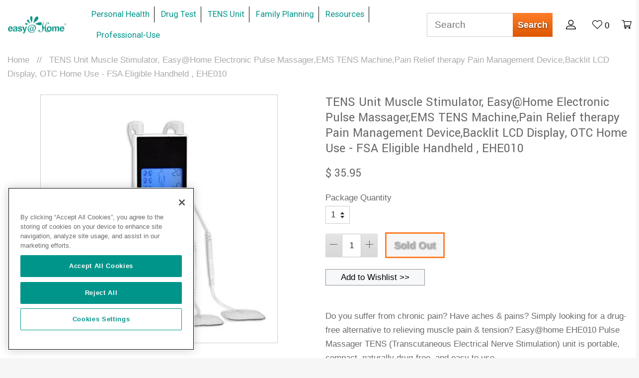

--- FILE ---
content_type: text/html; charset=utf-8
request_url: https://healthcare-manager.com/it/products/easy-home-deluxe-tens-unit-muscle-stimulator-ehe010-backlit-lcd-display-soft-touch-keypad-electronic-pulse-massager-fda-approved-for-otc-use-handheld-pain-relief-therapy-pain-management-device
body_size: 31002
content:
<!doctype html>
<!--[if lt IE 7]> <html class="no-js lt-ie9 lt-ie8 lt-ie7" lang="en"> <![endif]-->
<!--[if IE 7]> <html class="no-js lt-ie9 lt-ie8" lang="en"> <![endif]-->
<!--[if IE 8]> <html class="no-js lt-ie9" lang="en"> <![endif]-->
<!--[if IE 9 ]> <html class="ie9 no-js"> <![endif]-->
<!-- [if (gt IE 9)|!(IE)]><! -->

<html class="no-js">
  <!-- <![endif] -->
  <head>

    <!-- OneTrust Cookies Consent Notice start for healthcare-manager.com -->
    <script src="https://cdn.cookielaw.org/scripttemplates/otSDKStub.js"  type="text/javascript" charset="UTF-8" data-domain-script="b1b01753-cc83-4d55-8d9c-9e6b77f60ecd" ></script>
    <script type="text/javascript">
    function OptanonWrapper() { }
    </script>
    <!-- OneTrust Cookies Consent Notice end for healthcare-manager.com -->

<!--     <script type="text/javascript" src="https://ebce58fd453deba0a922-f5ba9a021f2b273b684842b14d5c572e.ssl.cf1.rackcdn.com/js/experiments.min.js"></script><script type="text/javascript">Experimentor.launch("{\"e1BVUmDSTCOxzEvTL56QfQ\":{\"id\":\"e1BVUmDSTCOxzEvTL56QfQ\",\"target\":\"re::\\\/\\\\\\\/products\\\\\\\/\\\/i\",\"variations\":[[{\"target\":\"div#ProductSection \u003e div.product-single__related-products \u003e div.section-header.section-header--medium \u003e h2.section-header__title.banner.caps\",\"css\":{\"color\":\"\",\"background-color\":\"\"},\"hide\":false,\"content\":\"More Products You Also Might Like\"}],[{\"target\":\"div#ProductSection \u003e div.product-single__related-products \u003e div.section-header.section-header--medium \u003e h2.section-header__title.banner.caps\",\"css\":{\"color\":\"\",\"background-color\":\"\"},\"hide\":false,\"content\":\"More Products You'll Love\"}]]}}");</script>
    <script type="text/javascript" src="https://ebce58fd453deba0a922-f5ba9a021f2b273b684842b14d5c572e.ssl.cf1.rackcdn.com/js/experiments.min.js"></script><script type="text/javascript">Experimentor.launch("{\"e1BVUmDSTCOxzEvTL56QfQ\":{\"id\":\"e1BVUmDSTCOxzEvTL56QfQ\",\"target\":\"re::\\\/\\\\\\\/products\\\\\\\/\\\/i\",\"variations\":[[{\"target\":\"div#ProductSection \u003e div.product-single__related-products \u003e div.section-header.section-header--medium \u003e h2.section-header__title.banner.caps\",\"css\":{\"color\":\"\",\"background-color\":\"\"},\"hide\":false,\"content\":\"More Products You Also Might Like\"}],[{\"target\":\"div#ProductSection \u003e div.product-single__related-products \u003e div.section-header.section-header--medium \u003e h2.section-header__title.banner.caps\",\"css\":{\"color\":\"\",\"background-color\":\"\"},\"hide\":false,\"content\":\"More Products You'll Love\"}]]}}");</script> -->
    <meta name="msvalidate.01" content="E5AF6A156E9C3D4DA0CAA32430A50D33">
    <!-- Google Optimize Page Hiding Flicker Reducer -->
    

    <!-- <meta name="google-site-verification" content="nvJez1yEW_n6UmF_s9-s8q8I0H4L1z4YIjRSQKhq4WA" /> -->

    <!-- Basic page needs ================================================== -->
    <meta charset="utf-8">
    <meta http-equiv="X-UA-Compatible" content="IE=edge,chrome=1">

    
      <link rel="shortcut icon" href="//healthcare-manager.com/cdn/shop/files/favicon_eah_green_32x32.png?v=1613514217" type="image/png">
    

    <!-- Title and description ================================================== -->
    <title>
      TENS Unit Muscle Stimulator, Easy@Home Electronic Pulse Massager,EMS T
      
      
    </title>

    
      <meta name="description" content="Do you suffer from chronic pain? Have aches &amp;amp; pains? Simply looking for a drug-free alternative to relieving muscle pain &amp;amp; tension? Easy@home EHE010 Pulse Massager TENS (Transcutaneous Electrical Nerve Stimulation) unit is portable, compact, naturally drug-free, and easy to use. EHE010 has blue backlit large di">
    

    <!-- Social meta ================================================== -->
    

  <meta property="og:type" content="product">
  <meta property="og:title" content="TENS Unit Muscle Stimulator, Easy@Home Electronic Pulse Massager,EMS TENS Machine,Pain Relief therapy Pain Management Device,Backlit LCD Display, OTC Home Use - FSA Eligible Handheld , EHE010">
  <meta property="og:url" content="https://healthcare-manager.com/it/products/easy-home-deluxe-tens-unit-muscle-stimulator-ehe010-backlit-lcd-display-soft-touch-keypad-electronic-pulse-massager-fda-approved-for-otc-use-handheld-pain-relief-therapy-pain-management-device">
  
  <meta property="og:image" content="http://healthcare-manager.com/cdn/shop/products/4_c2e936f5-0205-4afb-880f-e2c824241de1_grande.jpg?v=1551316932">
  <meta property="og:image:secure_url" content="https://healthcare-manager.com/cdn/shop/products/4_c2e936f5-0205-4afb-880f-e2c824241de1_grande.jpg?v=1551316932">
  
  <meta property="og:image" content="http://healthcare-manager.com/cdn/shop/products/2_b4814969-0cd4-46e3-841d-f1e8d5f8b6bd_grande.jpg?v=1551316928">
  <meta property="og:image:secure_url" content="https://healthcare-manager.com/cdn/shop/products/2_b4814969-0cd4-46e3-841d-f1e8d5f8b6bd_grande.jpg?v=1551316928">
  
  <meta property="og:image" content="http://healthcare-manager.com/cdn/shop/products/1_13096fd7-1001-4292-8483-711ba988de7c_grande.jpg?v=1551316925">
  <meta property="og:image:secure_url" content="https://healthcare-manager.com/cdn/shop/products/1_13096fd7-1001-4292-8483-711ba988de7c_grande.jpg?v=1551316925">
  
  <meta property="og:price:amount" content="35.95">
  <meta property="og:price:currency" content="USD">



  <meta property="og:description" content="Do you suffer from chronic pain? Have aches &amp;amp; pains? Simply looking for a drug-free alternative to relieving muscle pain &amp;amp; tension? Easy@home EHE010 Pulse Massager TENS (Transcutaneous Electrical Nerve Stimulation) unit is portable, compact, naturally drug-free, and easy to use. EHE010 has blue backlit large di">


<meta property="og:site_name" content="healthcare-manager.com">


  <meta name="twitter:card" content="summary">



  <meta name="twitter:title" content="TENS Unit Muscle Stimulator, Easy@Home Electronic Pulse Massager,EMS TENS Machine,Pain Relief therapy Pain Management Device,Backlit LCD Display, OTC Home Use - FSA Eligible Handheld , EHE010">
  <meta name="twitter:description" content="Do you suffer from chronic pain? Have aches &amp;amp; pains? Simply looking for a drug-free alternative to relieving muscle pain &amp;amp; tension? Easy@home EHE010 Pulse Massager TENS (Transcutaneous Electri">



    <!-- Helpers ================================================== -->
    <link rel="canonical" href="https://healthcare-manager.com/it/products/easy-home-deluxe-tens-unit-muscle-stimulator-ehe010-backlit-lcd-display-soft-touch-keypad-electronic-pulse-massager-fda-approved-for-otc-use-handheld-pain-relief-therapy-pain-management-device">
    
    <link rel="preconnect" href="//cdn.shopify.com" crossorigin>
    <link rel="preconnect" href="//fonts.gstatic.com" crossorigin>
    <meta name="viewport" content="width=device-width,initial-scale=1">
    <meta name="theme-color" content="#ff7e2a">

    <!-- CSS ================================================== -->
    <link href="//healthcare-manager.com/cdn/shop/t/73/assets/timber.scss.css?v=94452054252073308341696030713" rel="stylesheet" type="text/css" media="all" />
    <link href="//healthcare-manager.com/cdn/shop/t/73/assets/theme.scss.css?v=91891378990967370281696030713" rel="stylesheet" type="text/css" media="all" />
    
    
    <link href="//healthcare-manager.com/cdn/shop/t/73/assets/slick-theme.min.css?v=68341434104583048881703081621" rel="stylesheet" type="text/css" media="all" />
    
    <link href="//healthcare-manager.com/cdn/shop/t/73/assets/slick.min.css?v=165447872124351782091703081647" rel="stylesheet" type="text/css" media="all" />
    <link href="//healthcare-manager.com/cdn/shop/t/73/assets/owl.carousel.min.css?v=136298078436227982051703080941" rel="stylesheet" type="text/css" media="all" />
    <link href="//healthcare-manager.com/cdn/shop/t/73/assets/owl.theme.default.min.css?v=67016876173013437971703080903" rel="stylesheet" type="text/css" media="all" />

    

  
    
    
    <link href="//fonts.googleapis.com/css?family=Yantramanav:100,400" rel="stylesheet" type="text/css" media="all" />
  



    <link href="https://fonts.googleapis.com/css?family=Roboto|Work+Sans" rel="stylesheet">

    <script>
      window.theme = window.theme || {};

      var theme = {
        strings: {
          zoomClose: "Close (Esc)",
          zoomPrev: "Previous (Left arrow key)",
          zoomNext: "Next (Right arrow key)"
        },
        settings: {
          // Adding some settings to allow the editor to update correctly when they are changed
          themeBgImage: false,
          customBgImage: '',
          enableWideLayout: true,
          typeAccentTransform: false,
          typeAccentSpacing: false,
          baseFontSize: '17px',
          headerBaseFontSize: '26px',
          accentFontSize: '20px'
        },
        moneyFormat: "$ {{amount}}"
      }
    </script>

    <!-- Font Awesome -->
    <script
      defer
      src="https://pro.fontawesome.com/releases/v5.0.13/js/all.js"
      integrity="sha384-d84LGg2pm9KhR4mCAs3N29GQ4OYNy+K+FBHX8WhimHpPm86c839++MDABegrZ3gn"
      crossorigin="anonymous"
    ></script>

    <!-- Header hook for plugins ================================================== -->
    <script>window.performance && window.performance.mark && window.performance.mark('shopify.content_for_header.start');</script><meta id="shopify-digital-wallet" name="shopify-digital-wallet" content="/5799417/digital_wallets/dialog">
<meta name="shopify-checkout-api-token" content="76a48f9406f1aaf69e345423a22b9f55">
<meta id="in-context-paypal-metadata" data-shop-id="5799417" data-venmo-supported="true" data-environment="production" data-locale="it_IT" data-paypal-v4="true" data-currency="USD">
<link rel="alternate" hreflang="x-default" href="https://healthcare-manager.com/products/easy-home-deluxe-tens-unit-muscle-stimulator-ehe010-backlit-lcd-display-soft-touch-keypad-electronic-pulse-massager-fda-approved-for-otc-use-handheld-pain-relief-therapy-pain-management-device">
<link rel="alternate" hreflang="en-US" href="https://healthcare-manager.com/products/easy-home-deluxe-tens-unit-muscle-stimulator-ehe010-backlit-lcd-display-soft-touch-keypad-electronic-pulse-massager-fda-approved-for-otc-use-handheld-pain-relief-therapy-pain-management-device">
<link rel="alternate" hreflang="de-US" href="https://healthcare-manager.com/de/products/easy-home-deluxe-tens-unit-muscle-stimulator-ehe010-backlit-lcd-display-soft-touch-keypad-electronic-pulse-massager-fda-approved-for-otc-use-handheld-pain-relief-therapy-pain-management-device">
<link rel="alternate" hreflang="es-US" href="https://healthcare-manager.com/es/products/easy-home-deluxe-tens-unit-muscle-stimulator-ehe010-backlit-lcd-display-soft-touch-keypad-electronic-pulse-massager-fda-approved-for-otc-use-handheld-pain-relief-therapy-pain-management-device">
<link rel="alternate" hreflang="fr-US" href="https://healthcare-manager.com/fr/products/easy-home-deluxe-tens-unit-muscle-stimulator-ehe010-backlit-lcd-display-soft-touch-keypad-electronic-pulse-massager-fda-approved-for-otc-use-handheld-pain-relief-therapy-pain-management-device">
<link rel="alternate" hreflang="it-US" href="https://healthcare-manager.com/it/products/easy-home-deluxe-tens-unit-muscle-stimulator-ehe010-backlit-lcd-display-soft-touch-keypad-electronic-pulse-massager-fda-approved-for-otc-use-handheld-pain-relief-therapy-pain-management-device">
<link rel="alternate" type="application/json+oembed" href="https://healthcare-manager.com/it/products/easy-home-deluxe-tens-unit-muscle-stimulator-ehe010-backlit-lcd-display-soft-touch-keypad-electronic-pulse-massager-fda-approved-for-otc-use-handheld-pain-relief-therapy-pain-management-device.oembed">
<script async="async" src="/checkouts/internal/preloads.js?locale=it-US"></script>
<script id="shopify-features" type="application/json">{"accessToken":"76a48f9406f1aaf69e345423a22b9f55","betas":["rich-media-storefront-analytics"],"domain":"healthcare-manager.com","predictiveSearch":true,"shopId":5799417,"locale":"it"}</script>
<script>var Shopify = Shopify || {};
Shopify.shop = "healthcare-manager-com.myshopify.com";
Shopify.locale = "it";
Shopify.currency = {"active":"USD","rate":"1.0"};
Shopify.country = "US";
Shopify.theme = {"name":"FTC Notice","id":131959455924,"schema_name":"Minimal","schema_version":"1.0","theme_store_id":null,"role":"main"};
Shopify.theme.handle = "null";
Shopify.theme.style = {"id":null,"handle":null};
Shopify.cdnHost = "healthcare-manager.com/cdn";
Shopify.routes = Shopify.routes || {};
Shopify.routes.root = "/it/";</script>
<script type="module">!function(o){(o.Shopify=o.Shopify||{}).modules=!0}(window);</script>
<script>!function(o){function n(){var o=[];function n(){o.push(Array.prototype.slice.apply(arguments))}return n.q=o,n}var t=o.Shopify=o.Shopify||{};t.loadFeatures=n(),t.autoloadFeatures=n()}(window);</script>
<script id="shop-js-analytics" type="application/json">{"pageType":"product"}</script>
<script defer="defer" async type="module" src="//healthcare-manager.com/cdn/shopifycloud/shop-js/modules/v2/client.init-shop-cart-sync_B0kkjBRt.it.esm.js"></script>
<script defer="defer" async type="module" src="//healthcare-manager.com/cdn/shopifycloud/shop-js/modules/v2/chunk.common_AgTufRUD.esm.js"></script>
<script type="module">
  await import("//healthcare-manager.com/cdn/shopifycloud/shop-js/modules/v2/client.init-shop-cart-sync_B0kkjBRt.it.esm.js");
await import("//healthcare-manager.com/cdn/shopifycloud/shop-js/modules/v2/chunk.common_AgTufRUD.esm.js");

  window.Shopify.SignInWithShop?.initShopCartSync?.({"fedCMEnabled":true,"windoidEnabled":true});

</script>
<script id="__st">var __st={"a":5799417,"offset":-21600,"reqid":"4858ec78-b816-49cd-97b4-36dda9fa393e-1768811793","pageurl":"healthcare-manager.com\/it\/products\/easy-home-deluxe-tens-unit-muscle-stimulator-ehe010-backlit-lcd-display-soft-touch-keypad-electronic-pulse-massager-fda-approved-for-otc-use-handheld-pain-relief-therapy-pain-management-device","u":"0f0d71f74ec4","p":"product","rtyp":"product","rid":6005315462};</script>
<script>window.ShopifyPaypalV4VisibilityTracking = true;</script>
<script id="captcha-bootstrap">!function(){'use strict';const t='contact',e='account',n='new_comment',o=[[t,t],['blogs',n],['comments',n],[t,'customer']],c=[[e,'customer_login'],[e,'guest_login'],[e,'recover_customer_password'],[e,'create_customer']],r=t=>t.map((([t,e])=>`form[action*='/${t}']:not([data-nocaptcha='true']) input[name='form_type'][value='${e}']`)).join(','),a=t=>()=>t?[...document.querySelectorAll(t)].map((t=>t.form)):[];function s(){const t=[...o],e=r(t);return a(e)}const i='password',u='form_key',d=['recaptcha-v3-token','g-recaptcha-response','h-captcha-response',i],f=()=>{try{return window.sessionStorage}catch{return}},m='__shopify_v',_=t=>t.elements[u];function p(t,e,n=!1){try{const o=window.sessionStorage,c=JSON.parse(o.getItem(e)),{data:r}=function(t){const{data:e,action:n}=t;return t[m]||n?{data:e,action:n}:{data:t,action:n}}(c);for(const[e,n]of Object.entries(r))t.elements[e]&&(t.elements[e].value=n);n&&o.removeItem(e)}catch(o){console.error('form repopulation failed',{error:o})}}const l='form_type',E='cptcha';function T(t){t.dataset[E]=!0}const w=window,h=w.document,L='Shopify',v='ce_forms',y='captcha';let A=!1;((t,e)=>{const n=(g='f06e6c50-85a8-45c8-87d0-21a2b65856fe',I='https://cdn.shopify.com/shopifycloud/storefront-forms-hcaptcha/ce_storefront_forms_captcha_hcaptcha.v1.5.2.iife.js',D={infoText:'Protetto da hCaptcha',privacyText:'Privacy',termsText:'Termini'},(t,e,n)=>{const o=w[L][v],c=o.bindForm;if(c)return c(t,g,e,D).then(n);var r;o.q.push([[t,g,e,D],n]),r=I,A||(h.body.append(Object.assign(h.createElement('script'),{id:'captcha-provider',async:!0,src:r})),A=!0)});var g,I,D;w[L]=w[L]||{},w[L][v]=w[L][v]||{},w[L][v].q=[],w[L][y]=w[L][y]||{},w[L][y].protect=function(t,e){n(t,void 0,e),T(t)},Object.freeze(w[L][y]),function(t,e,n,w,h,L){const[v,y,A,g]=function(t,e,n){const i=e?o:[],u=t?c:[],d=[...i,...u],f=r(d),m=r(i),_=r(d.filter((([t,e])=>n.includes(e))));return[a(f),a(m),a(_),s()]}(w,h,L),I=t=>{const e=t.target;return e instanceof HTMLFormElement?e:e&&e.form},D=t=>v().includes(t);t.addEventListener('submit',(t=>{const e=I(t);if(!e)return;const n=D(e)&&!e.dataset.hcaptchaBound&&!e.dataset.recaptchaBound,o=_(e),c=g().includes(e)&&(!o||!o.value);(n||c)&&t.preventDefault(),c&&!n&&(function(t){try{if(!f())return;!function(t){const e=f();if(!e)return;const n=_(t);if(!n)return;const o=n.value;o&&e.removeItem(o)}(t);const e=Array.from(Array(32),(()=>Math.random().toString(36)[2])).join('');!function(t,e){_(t)||t.append(Object.assign(document.createElement('input'),{type:'hidden',name:u})),t.elements[u].value=e}(t,e),function(t,e){const n=f();if(!n)return;const o=[...t.querySelectorAll(`input[type='${i}']`)].map((({name:t})=>t)),c=[...d,...o],r={};for(const[a,s]of new FormData(t).entries())c.includes(a)||(r[a]=s);n.setItem(e,JSON.stringify({[m]:1,action:t.action,data:r}))}(t,e)}catch(e){console.error('failed to persist form',e)}}(e),e.submit())}));const S=(t,e)=>{t&&!t.dataset[E]&&(n(t,e.some((e=>e===t))),T(t))};for(const o of['focusin','change'])t.addEventListener(o,(t=>{const e=I(t);D(e)&&S(e,y())}));const B=e.get('form_key'),M=e.get(l),P=B&&M;t.addEventListener('DOMContentLoaded',(()=>{const t=y();if(P)for(const e of t)e.elements[l].value===M&&p(e,B);[...new Set([...A(),...v().filter((t=>'true'===t.dataset.shopifyCaptcha))])].forEach((e=>S(e,t)))}))}(h,new URLSearchParams(w.location.search),n,t,e,['guest_login'])})(!0,!0)}();</script>
<script integrity="sha256-4kQ18oKyAcykRKYeNunJcIwy7WH5gtpwJnB7kiuLZ1E=" data-source-attribution="shopify.loadfeatures" defer="defer" src="//healthcare-manager.com/cdn/shopifycloud/storefront/assets/storefront/load_feature-a0a9edcb.js" crossorigin="anonymous"></script>
<script data-source-attribution="shopify.dynamic_checkout.dynamic.init">var Shopify=Shopify||{};Shopify.PaymentButton=Shopify.PaymentButton||{isStorefrontPortableWallets:!0,init:function(){window.Shopify.PaymentButton.init=function(){};var t=document.createElement("script");t.src="https://healthcare-manager.com/cdn/shopifycloud/portable-wallets/latest/portable-wallets.it.js",t.type="module",document.head.appendChild(t)}};
</script>
<script data-source-attribution="shopify.dynamic_checkout.buyer_consent">
  function portableWalletsHideBuyerConsent(e){var t=document.getElementById("shopify-buyer-consent"),n=document.getElementById("shopify-subscription-policy-button");t&&n&&(t.classList.add("hidden"),t.setAttribute("aria-hidden","true"),n.removeEventListener("click",e))}function portableWalletsShowBuyerConsent(e){var t=document.getElementById("shopify-buyer-consent"),n=document.getElementById("shopify-subscription-policy-button");t&&n&&(t.classList.remove("hidden"),t.removeAttribute("aria-hidden"),n.addEventListener("click",e))}window.Shopify?.PaymentButton&&(window.Shopify.PaymentButton.hideBuyerConsent=portableWalletsHideBuyerConsent,window.Shopify.PaymentButton.showBuyerConsent=portableWalletsShowBuyerConsent);
</script>
<script data-source-attribution="shopify.dynamic_checkout.cart.bootstrap">document.addEventListener("DOMContentLoaded",(function(){function t(){return document.querySelector("shopify-accelerated-checkout-cart, shopify-accelerated-checkout")}if(t())Shopify.PaymentButton.init();else{new MutationObserver((function(e,n){t()&&(Shopify.PaymentButton.init(),n.disconnect())})).observe(document.body,{childList:!0,subtree:!0})}}));
</script>
<link id="shopify-accelerated-checkout-styles" rel="stylesheet" media="screen" href="https://healthcare-manager.com/cdn/shopifycloud/portable-wallets/latest/accelerated-checkout-backwards-compat.css" crossorigin="anonymous">
<style id="shopify-accelerated-checkout-cart">
        #shopify-buyer-consent {
  margin-top: 1em;
  display: inline-block;
  width: 100%;
}

#shopify-buyer-consent.hidden {
  display: none;
}

#shopify-subscription-policy-button {
  background: none;
  border: none;
  padding: 0;
  text-decoration: underline;
  font-size: inherit;
  cursor: pointer;
}

#shopify-subscription-policy-button::before {
  box-shadow: none;
}

      </style>

<script>window.performance && window.performance.mark && window.performance.mark('shopify.content_for_header.end');</script>

    

<!--[if lt IE 9]>
<script src="//cdnjs.cloudflare.com/ajax/libs/html5shiv/3.7.2/html5shiv.min.js" type="text/javascript"></script>
<link href="//healthcare-manager.com/cdn/shop/t/73/assets/respond-proxy.html" id="respond-proxy" rel="respond-proxy" />
<link href="//healthcare-manager.com/search?q=53428ec8c7f0ee36b62382be53d7cc93" id="respond-redirect" rel="respond-redirect" />
<script src="//healthcare-manager.com/search?q=53428ec8c7f0ee36b62382be53d7cc93" type="text/javascript"></script>
<![endif]-->


    <script src="//ajax.googleapis.com/ajax/libs/jquery/2.2.3/jquery.min.js" type="text/javascript"></script>
    
    <script src="//healthcare-manager.com/cdn/shop/t/73/assets/slick.min.js?v=98726548020888685741703081702"></script>
    <script src="//healthcare-manager.com/cdn/shop/t/73/assets/owl.carousel.min.js?v=61509225380298375311703080967" defer></script>

    
    

    

    <!-- <meta name="google-site-verification" content="tqciIlJzFPdmYCIqrC08qzITEaubd_9RE98HrZTXaXA" /> -->


    


    
  <link href="https://monorail-edge.shopifysvc.com" rel="dns-prefetch">
<script>(function(){if ("sendBeacon" in navigator && "performance" in window) {try {var session_token_from_headers = performance.getEntriesByType('navigation')[0].serverTiming.find(x => x.name == '_s').description;} catch {var session_token_from_headers = undefined;}var session_cookie_matches = document.cookie.match(/_shopify_s=([^;]*)/);var session_token_from_cookie = session_cookie_matches && session_cookie_matches.length === 2 ? session_cookie_matches[1] : "";var session_token = session_token_from_headers || session_token_from_cookie || "";function handle_abandonment_event(e) {var entries = performance.getEntries().filter(function(entry) {return /monorail-edge.shopifysvc.com/.test(entry.name);});if (!window.abandonment_tracked && entries.length === 0) {window.abandonment_tracked = true;var currentMs = Date.now();var navigation_start = performance.timing.navigationStart;var payload = {shop_id: 5799417,url: window.location.href,navigation_start,duration: currentMs - navigation_start,session_token,page_type: "product"};window.navigator.sendBeacon("https://monorail-edge.shopifysvc.com/v1/produce", JSON.stringify({schema_id: "online_store_buyer_site_abandonment/1.1",payload: payload,metadata: {event_created_at_ms: currentMs,event_sent_at_ms: currentMs}}));}}window.addEventListener('pagehide', handle_abandonment_event);}}());</script>
<script id="web-pixels-manager-setup">(function e(e,d,r,n,o){if(void 0===o&&(o={}),!Boolean(null===(a=null===(i=window.Shopify)||void 0===i?void 0:i.analytics)||void 0===a?void 0:a.replayQueue)){var i,a;window.Shopify=window.Shopify||{};var t=window.Shopify;t.analytics=t.analytics||{};var s=t.analytics;s.replayQueue=[],s.publish=function(e,d,r){return s.replayQueue.push([e,d,r]),!0};try{self.performance.mark("wpm:start")}catch(e){}var l=function(){var e={modern:/Edge?\/(1{2}[4-9]|1[2-9]\d|[2-9]\d{2}|\d{4,})\.\d+(\.\d+|)|Firefox\/(1{2}[4-9]|1[2-9]\d|[2-9]\d{2}|\d{4,})\.\d+(\.\d+|)|Chrom(ium|e)\/(9{2}|\d{3,})\.\d+(\.\d+|)|(Maci|X1{2}).+ Version\/(15\.\d+|(1[6-9]|[2-9]\d|\d{3,})\.\d+)([,.]\d+|)( \(\w+\)|)( Mobile\/\w+|) Safari\/|Chrome.+OPR\/(9{2}|\d{3,})\.\d+\.\d+|(CPU[ +]OS|iPhone[ +]OS|CPU[ +]iPhone|CPU IPhone OS|CPU iPad OS)[ +]+(15[._]\d+|(1[6-9]|[2-9]\d|\d{3,})[._]\d+)([._]\d+|)|Android:?[ /-](13[3-9]|1[4-9]\d|[2-9]\d{2}|\d{4,})(\.\d+|)(\.\d+|)|Android.+Firefox\/(13[5-9]|1[4-9]\d|[2-9]\d{2}|\d{4,})\.\d+(\.\d+|)|Android.+Chrom(ium|e)\/(13[3-9]|1[4-9]\d|[2-9]\d{2}|\d{4,})\.\d+(\.\d+|)|SamsungBrowser\/([2-9]\d|\d{3,})\.\d+/,legacy:/Edge?\/(1[6-9]|[2-9]\d|\d{3,})\.\d+(\.\d+|)|Firefox\/(5[4-9]|[6-9]\d|\d{3,})\.\d+(\.\d+|)|Chrom(ium|e)\/(5[1-9]|[6-9]\d|\d{3,})\.\d+(\.\d+|)([\d.]+$|.*Safari\/(?![\d.]+ Edge\/[\d.]+$))|(Maci|X1{2}).+ Version\/(10\.\d+|(1[1-9]|[2-9]\d|\d{3,})\.\d+)([,.]\d+|)( \(\w+\)|)( Mobile\/\w+|) Safari\/|Chrome.+OPR\/(3[89]|[4-9]\d|\d{3,})\.\d+\.\d+|(CPU[ +]OS|iPhone[ +]OS|CPU[ +]iPhone|CPU IPhone OS|CPU iPad OS)[ +]+(10[._]\d+|(1[1-9]|[2-9]\d|\d{3,})[._]\d+)([._]\d+|)|Android:?[ /-](13[3-9]|1[4-9]\d|[2-9]\d{2}|\d{4,})(\.\d+|)(\.\d+|)|Mobile Safari.+OPR\/([89]\d|\d{3,})\.\d+\.\d+|Android.+Firefox\/(13[5-9]|1[4-9]\d|[2-9]\d{2}|\d{4,})\.\d+(\.\d+|)|Android.+Chrom(ium|e)\/(13[3-9]|1[4-9]\d|[2-9]\d{2}|\d{4,})\.\d+(\.\d+|)|Android.+(UC? ?Browser|UCWEB|U3)[ /]?(15\.([5-9]|\d{2,})|(1[6-9]|[2-9]\d|\d{3,})\.\d+)\.\d+|SamsungBrowser\/(5\.\d+|([6-9]|\d{2,})\.\d+)|Android.+MQ{2}Browser\/(14(\.(9|\d{2,})|)|(1[5-9]|[2-9]\d|\d{3,})(\.\d+|))(\.\d+|)|K[Aa][Ii]OS\/(3\.\d+|([4-9]|\d{2,})\.\d+)(\.\d+|)/},d=e.modern,r=e.legacy,n=navigator.userAgent;return n.match(d)?"modern":n.match(r)?"legacy":"unknown"}(),u="modern"===l?"modern":"legacy",c=(null!=n?n:{modern:"",legacy:""})[u],f=function(e){return[e.baseUrl,"/wpm","/b",e.hashVersion,"modern"===e.buildTarget?"m":"l",".js"].join("")}({baseUrl:d,hashVersion:r,buildTarget:u}),m=function(e){var d=e.version,r=e.bundleTarget,n=e.surface,o=e.pageUrl,i=e.monorailEndpoint;return{emit:function(e){var a=e.status,t=e.errorMsg,s=(new Date).getTime(),l=JSON.stringify({metadata:{event_sent_at_ms:s},events:[{schema_id:"web_pixels_manager_load/3.1",payload:{version:d,bundle_target:r,page_url:o,status:a,surface:n,error_msg:t},metadata:{event_created_at_ms:s}}]});if(!i)return console&&console.warn&&console.warn("[Web Pixels Manager] No Monorail endpoint provided, skipping logging."),!1;try{return self.navigator.sendBeacon.bind(self.navigator)(i,l)}catch(e){}var u=new XMLHttpRequest;try{return u.open("POST",i,!0),u.setRequestHeader("Content-Type","text/plain"),u.send(l),!0}catch(e){return console&&console.warn&&console.warn("[Web Pixels Manager] Got an unhandled error while logging to Monorail."),!1}}}}({version:r,bundleTarget:l,surface:e.surface,pageUrl:self.location.href,monorailEndpoint:e.monorailEndpoint});try{o.browserTarget=l,function(e){var d=e.src,r=e.async,n=void 0===r||r,o=e.onload,i=e.onerror,a=e.sri,t=e.scriptDataAttributes,s=void 0===t?{}:t,l=document.createElement("script"),u=document.querySelector("head"),c=document.querySelector("body");if(l.async=n,l.src=d,a&&(l.integrity=a,l.crossOrigin="anonymous"),s)for(var f in s)if(Object.prototype.hasOwnProperty.call(s,f))try{l.dataset[f]=s[f]}catch(e){}if(o&&l.addEventListener("load",o),i&&l.addEventListener("error",i),u)u.appendChild(l);else{if(!c)throw new Error("Did not find a head or body element to append the script");c.appendChild(l)}}({src:f,async:!0,onload:function(){if(!function(){var e,d;return Boolean(null===(d=null===(e=window.Shopify)||void 0===e?void 0:e.analytics)||void 0===d?void 0:d.initialized)}()){var d=window.webPixelsManager.init(e)||void 0;if(d){var r=window.Shopify.analytics;r.replayQueue.forEach((function(e){var r=e[0],n=e[1],o=e[2];d.publishCustomEvent(r,n,o)})),r.replayQueue=[],r.publish=d.publishCustomEvent,r.visitor=d.visitor,r.initialized=!0}}},onerror:function(){return m.emit({status:"failed",errorMsg:"".concat(f," has failed to load")})},sri:function(e){var d=/^sha384-[A-Za-z0-9+/=]+$/;return"string"==typeof e&&d.test(e)}(c)?c:"",scriptDataAttributes:o}),m.emit({status:"loading"})}catch(e){m.emit({status:"failed",errorMsg:(null==e?void 0:e.message)||"Unknown error"})}}})({shopId: 5799417,storefrontBaseUrl: "https://healthcare-manager.com",extensionsBaseUrl: "https://extensions.shopifycdn.com/cdn/shopifycloud/web-pixels-manager",monorailEndpoint: "https://monorail-edge.shopifysvc.com/unstable/produce_batch",surface: "storefront-renderer",enabledBetaFlags: ["2dca8a86"],webPixelsConfigList: [{"id":"shopify-app-pixel","configuration":"{}","eventPayloadVersion":"v1","runtimeContext":"STRICT","scriptVersion":"0450","apiClientId":"shopify-pixel","type":"APP","privacyPurposes":["ANALYTICS","MARKETING"]},{"id":"shopify-custom-pixel","eventPayloadVersion":"v1","runtimeContext":"LAX","scriptVersion":"0450","apiClientId":"shopify-pixel","type":"CUSTOM","privacyPurposes":["ANALYTICS","MARKETING"]}],isMerchantRequest: false,initData: {"shop":{"name":"healthcare-manager.com","paymentSettings":{"currencyCode":"USD"},"myshopifyDomain":"healthcare-manager-com.myshopify.com","countryCode":"US","storefrontUrl":"https:\/\/healthcare-manager.com\/it"},"customer":null,"cart":null,"checkout":null,"productVariants":[{"price":{"amount":35.95,"currencyCode":"USD"},"product":{"title":"TENS Unit Muscle Stimulator, Easy@Home Electronic Pulse Massager,EMS TENS Machine,Pain Relief therapy Pain Management Device,Backlit LCD Display, OTC Home Use - FSA Eligible Handheld , EHE010","vendor":"Easy@Home","id":"6005315462","untranslatedTitle":"TENS Unit Muscle Stimulator, Easy@Home Electronic Pulse Massager,EMS TENS Machine,Pain Relief therapy Pain Management Device,Backlit LCD Display, OTC Home Use - FSA Eligible Handheld , EHE010","url":"\/it\/products\/easy-home-deluxe-tens-unit-muscle-stimulator-ehe010-backlit-lcd-display-soft-touch-keypad-electronic-pulse-massager-fda-approved-for-otc-use-handheld-pain-relief-therapy-pain-management-device","type":"Health Management"},"id":"31776533086326","image":{"src":"\/\/healthcare-manager.com\/cdn\/shop\/products\/1_13096fd7-1001-4292-8483-711ba988de7c.jpg?v=1551316925"},"sku":"EHE010:1","title":"1","untranslatedTitle":"1"}],"purchasingCompany":null},},"https://healthcare-manager.com/cdn","fcfee988w5aeb613cpc8e4bc33m6693e112",{"modern":"","legacy":""},{"shopId":"5799417","storefrontBaseUrl":"https:\/\/healthcare-manager.com","extensionBaseUrl":"https:\/\/extensions.shopifycdn.com\/cdn\/shopifycloud\/web-pixels-manager","surface":"storefront-renderer","enabledBetaFlags":"[\"2dca8a86\"]","isMerchantRequest":"false","hashVersion":"fcfee988w5aeb613cpc8e4bc33m6693e112","publish":"custom","events":"[[\"page_viewed\",{}],[\"product_viewed\",{\"productVariant\":{\"price\":{\"amount\":35.95,\"currencyCode\":\"USD\"},\"product\":{\"title\":\"TENS Unit Muscle Stimulator, Easy@Home Electronic Pulse Massager,EMS TENS Machine,Pain Relief therapy Pain Management Device,Backlit LCD Display, OTC Home Use - FSA Eligible Handheld , EHE010\",\"vendor\":\"Easy@Home\",\"id\":\"6005315462\",\"untranslatedTitle\":\"TENS Unit Muscle Stimulator, Easy@Home Electronic Pulse Massager,EMS TENS Machine,Pain Relief therapy Pain Management Device,Backlit LCD Display, OTC Home Use - FSA Eligible Handheld , EHE010\",\"url\":\"\/it\/products\/easy-home-deluxe-tens-unit-muscle-stimulator-ehe010-backlit-lcd-display-soft-touch-keypad-electronic-pulse-massager-fda-approved-for-otc-use-handheld-pain-relief-therapy-pain-management-device\",\"type\":\"Health Management\"},\"id\":\"31776533086326\",\"image\":{\"src\":\"\/\/healthcare-manager.com\/cdn\/shop\/products\/1_13096fd7-1001-4292-8483-711ba988de7c.jpg?v=1551316925\"},\"sku\":\"EHE010:1\",\"title\":\"1\",\"untranslatedTitle\":\"1\"}}]]"});</script><script>
  window.ShopifyAnalytics = window.ShopifyAnalytics || {};
  window.ShopifyAnalytics.meta = window.ShopifyAnalytics.meta || {};
  window.ShopifyAnalytics.meta.currency = 'USD';
  var meta = {"product":{"id":6005315462,"gid":"gid:\/\/shopify\/Product\/6005315462","vendor":"Easy@Home","type":"Health Management","handle":"easy-home-deluxe-tens-unit-muscle-stimulator-ehe010-backlit-lcd-display-soft-touch-keypad-electronic-pulse-massager-fda-approved-for-otc-use-handheld-pain-relief-therapy-pain-management-device","variants":[{"id":31776533086326,"price":3595,"name":"TENS Unit Muscle Stimulator, Easy@Home Electronic Pulse Massager,EMS TENS Machine,Pain Relief therapy Pain Management Device,Backlit LCD Display, OTC Home Use - FSA Eligible Handheld , EHE010 - 1","public_title":"1","sku":"EHE010:1"}],"remote":false},"page":{"pageType":"product","resourceType":"product","resourceId":6005315462,"requestId":"4858ec78-b816-49cd-97b4-36dda9fa393e-1768811793"}};
  for (var attr in meta) {
    window.ShopifyAnalytics.meta[attr] = meta[attr];
  }
</script>
<script class="analytics">
  (function () {
    var customDocumentWrite = function(content) {
      var jquery = null;

      if (window.jQuery) {
        jquery = window.jQuery;
      } else if (window.Checkout && window.Checkout.$) {
        jquery = window.Checkout.$;
      }

      if (jquery) {
        jquery('body').append(content);
      }
    };

    var hasLoggedConversion = function(token) {
      if (token) {
        return document.cookie.indexOf('loggedConversion=' + token) !== -1;
      }
      return false;
    }

    var setCookieIfConversion = function(token) {
      if (token) {
        var twoMonthsFromNow = new Date(Date.now());
        twoMonthsFromNow.setMonth(twoMonthsFromNow.getMonth() + 2);

        document.cookie = 'loggedConversion=' + token + '; expires=' + twoMonthsFromNow;
      }
    }

    var trekkie = window.ShopifyAnalytics.lib = window.trekkie = window.trekkie || [];
    if (trekkie.integrations) {
      return;
    }
    trekkie.methods = [
      'identify',
      'page',
      'ready',
      'track',
      'trackForm',
      'trackLink'
    ];
    trekkie.factory = function(method) {
      return function() {
        var args = Array.prototype.slice.call(arguments);
        args.unshift(method);
        trekkie.push(args);
        return trekkie;
      };
    };
    for (var i = 0; i < trekkie.methods.length; i++) {
      var key = trekkie.methods[i];
      trekkie[key] = trekkie.factory(key);
    }
    trekkie.load = function(config) {
      trekkie.config = config || {};
      trekkie.config.initialDocumentCookie = document.cookie;
      var first = document.getElementsByTagName('script')[0];
      var script = document.createElement('script');
      script.type = 'text/javascript';
      script.onerror = function(e) {
        var scriptFallback = document.createElement('script');
        scriptFallback.type = 'text/javascript';
        scriptFallback.onerror = function(error) {
                var Monorail = {
      produce: function produce(monorailDomain, schemaId, payload) {
        var currentMs = new Date().getTime();
        var event = {
          schema_id: schemaId,
          payload: payload,
          metadata: {
            event_created_at_ms: currentMs,
            event_sent_at_ms: currentMs
          }
        };
        return Monorail.sendRequest("https://" + monorailDomain + "/v1/produce", JSON.stringify(event));
      },
      sendRequest: function sendRequest(endpointUrl, payload) {
        // Try the sendBeacon API
        if (window && window.navigator && typeof window.navigator.sendBeacon === 'function' && typeof window.Blob === 'function' && !Monorail.isIos12()) {
          var blobData = new window.Blob([payload], {
            type: 'text/plain'
          });

          if (window.navigator.sendBeacon(endpointUrl, blobData)) {
            return true;
          } // sendBeacon was not successful

        } // XHR beacon

        var xhr = new XMLHttpRequest();

        try {
          xhr.open('POST', endpointUrl);
          xhr.setRequestHeader('Content-Type', 'text/plain');
          xhr.send(payload);
        } catch (e) {
          console.log(e);
        }

        return false;
      },
      isIos12: function isIos12() {
        return window.navigator.userAgent.lastIndexOf('iPhone; CPU iPhone OS 12_') !== -1 || window.navigator.userAgent.lastIndexOf('iPad; CPU OS 12_') !== -1;
      }
    };
    Monorail.produce('monorail-edge.shopifysvc.com',
      'trekkie_storefront_load_errors/1.1',
      {shop_id: 5799417,
      theme_id: 131959455924,
      app_name: "storefront",
      context_url: window.location.href,
      source_url: "//healthcare-manager.com/cdn/s/trekkie.storefront.cd680fe47e6c39ca5d5df5f0a32d569bc48c0f27.min.js"});

        };
        scriptFallback.async = true;
        scriptFallback.src = '//healthcare-manager.com/cdn/s/trekkie.storefront.cd680fe47e6c39ca5d5df5f0a32d569bc48c0f27.min.js';
        first.parentNode.insertBefore(scriptFallback, first);
      };
      script.async = true;
      script.src = '//healthcare-manager.com/cdn/s/trekkie.storefront.cd680fe47e6c39ca5d5df5f0a32d569bc48c0f27.min.js';
      first.parentNode.insertBefore(script, first);
    };
    trekkie.load(
      {"Trekkie":{"appName":"storefront","development":false,"defaultAttributes":{"shopId":5799417,"isMerchantRequest":null,"themeId":131959455924,"themeCityHash":"7786465487070911619","contentLanguage":"it","currency":"USD"},"isServerSideCookieWritingEnabled":true,"monorailRegion":"shop_domain","enabledBetaFlags":["65f19447"]},"Session Attribution":{},"S2S":{"facebookCapiEnabled":false,"source":"trekkie-storefront-renderer","apiClientId":580111}}
    );

    var loaded = false;
    trekkie.ready(function() {
      if (loaded) return;
      loaded = true;

      window.ShopifyAnalytics.lib = window.trekkie;

      var originalDocumentWrite = document.write;
      document.write = customDocumentWrite;
      try { window.ShopifyAnalytics.merchantGoogleAnalytics.call(this); } catch(error) {};
      document.write = originalDocumentWrite;

      window.ShopifyAnalytics.lib.page(null,{"pageType":"product","resourceType":"product","resourceId":6005315462,"requestId":"4858ec78-b816-49cd-97b4-36dda9fa393e-1768811793","shopifyEmitted":true});

      var match = window.location.pathname.match(/checkouts\/(.+)\/(thank_you|post_purchase)/)
      var token = match? match[1]: undefined;
      if (!hasLoggedConversion(token)) {
        setCookieIfConversion(token);
        window.ShopifyAnalytics.lib.track("Viewed Product",{"currency":"USD","variantId":31776533086326,"productId":6005315462,"productGid":"gid:\/\/shopify\/Product\/6005315462","name":"TENS Unit Muscle Stimulator, Easy@Home Electronic Pulse Massager,EMS TENS Machine,Pain Relief therapy Pain Management Device,Backlit LCD Display, OTC Home Use - FSA Eligible Handheld , EHE010 - 1","price":"35.95","sku":"EHE010:1","brand":"Easy@Home","variant":"1","category":"Health Management","nonInteraction":true,"remote":false},undefined,undefined,{"shopifyEmitted":true});
      window.ShopifyAnalytics.lib.track("monorail:\/\/trekkie_storefront_viewed_product\/1.1",{"currency":"USD","variantId":31776533086326,"productId":6005315462,"productGid":"gid:\/\/shopify\/Product\/6005315462","name":"TENS Unit Muscle Stimulator, Easy@Home Electronic Pulse Massager,EMS TENS Machine,Pain Relief therapy Pain Management Device,Backlit LCD Display, OTC Home Use - FSA Eligible Handheld , EHE010 - 1","price":"35.95","sku":"EHE010:1","brand":"Easy@Home","variant":"1","category":"Health Management","nonInteraction":true,"remote":false,"referer":"https:\/\/healthcare-manager.com\/it\/products\/easy-home-deluxe-tens-unit-muscle-stimulator-ehe010-backlit-lcd-display-soft-touch-keypad-electronic-pulse-massager-fda-approved-for-otc-use-handheld-pain-relief-therapy-pain-management-device"});
      }
    });


        var eventsListenerScript = document.createElement('script');
        eventsListenerScript.async = true;
        eventsListenerScript.src = "//healthcare-manager.com/cdn/shopifycloud/storefront/assets/shop_events_listener-3da45d37.js";
        document.getElementsByTagName('head')[0].appendChild(eventsListenerScript);

})();</script>
<script
  defer
  src="https://healthcare-manager.com/cdn/shopifycloud/perf-kit/shopify-perf-kit-3.0.4.min.js"
  data-application="storefront-renderer"
  data-shop-id="5799417"
  data-render-region="gcp-us-central1"
  data-page-type="product"
  data-theme-instance-id="131959455924"
  data-theme-name="Minimal"
  data-theme-version="1.0"
  data-monorail-region="shop_domain"
  data-resource-timing-sampling-rate="10"
  data-shs="true"
  data-shs-beacon="true"
  data-shs-export-with-fetch="true"
  data-shs-logs-sample-rate="1"
  data-shs-beacon-endpoint="https://healthcare-manager.com/api/collect"
></script>
</head>
  <body
    id="tens-unit-muscle-stimulator-easy-home-electronic-pulse-massager-ems-t"
    class="template-product template-"
  >


    <div id="shopify-section-announcement-bar" class="shopify-section">

<style>
  
</style>


</div>
    <div id="shopify-section-header" class="shopify-section"><style>
  .site-header__logo a {
      max-width: 265px;
  }
  @media only screen and (max-width: 1200px){
    [class^="flaticon-"]:before, [class*=" flaticon-"]:before,
  	[class^="flaticon-"]:after, [class*=" flaticon-"]:after {   
      font-family: Flaticon;
      font-size: 20px;
      font-style: normal;
      margin-left: 5px;
  	}

  
  }
</style>

<div class="header" data-section-id="header" data-section-type="header-section">
  <div class="header-bar">

    <div class="wrapper medium-down--hide">
      <div class="post-large--display-table">

        <div class="header-bar__right post-large--display-table-cell">

          

        </div>
      </div>
    </div>
  </div>

  <header class="site-header" role="banner">
    <div class="wrapper">
      <div class="grid--full">
        <div class="grid__item medium-down--one-whole">
 
        </div> <!-- .grid__item -->      
      </div> <!-- .grid--full -->
    </div> <!-- .wrapper -->
    <nav class="medium-down--hide">
      <div class="wrapper">
        <div class="grid--full">
           <div class="site-header__logo-wrap grid__item post-large--one-sixth">
            
              <div class="h1 site-header__logo" itemscope itemtype="http://schema.org/Organization">
            
              
                
                <a href="https://healthcare-manager.com" itemprop="url">
                  <img src="//healthcare-manager.com/cdn/shop/files/EasyHome_Logo_BlueGreen-2_265x.png?v=1614322495" alt="healthcare-manager.com" itemprop="logo">
                </a>
              
            
              </div>
                        
          </div> <!-- .site-header__logo-wrap -->
            <div class="grid__item post-large--four-sixths">
              

<ul class="site-nav" role="navigation" id="AccessibleNav">
  
    
    
    
      <li class="site-nav--has-dropdown" aria-haspopup="true">
        <a href="https://healthcare-manager.com/it/collections/personal-health-products" class="site-nav__link">
          Personal Health
        </a>
        <ul class="site-nav__dropdown">
          
            <li>
              <a href="/it/collections/thermometers" class="site-nav__link">Thermometers</a>
            </li>
          
            <li>
              <a href="/it/collections/oximeters" class="site-nav__link">Oximeters</a>
            </li>
          
            <li>
              <a href="/it/collections/urinalysis-test" class="site-nav__link">Urinalysis Tests</a>
            </li>
          
            <li>
              <a href="/it/collections/blood-pressure-monitor" class="site-nav__link">Blood Pressure Monitors</a>
            </li>
          
            <li>
              <a href="/it/collections/face-masks" class="site-nav__link">Face Masks</a>
            </li>
          
            <li>
              <a href="/it/collections/fecal-occult-blood-fob-test" class="site-nav__link">FOB Test</a>
            </li>
          
        </ul>
      </li>
    
  
    
    
    
      <li class="site-nav--has-dropdown" aria-haspopup="true">
        <a href="https://healthcare-manager.com/it/collections/drug-tests" class="site-nav__link">
          Drug Test
        </a>
        <ul class="site-nav__dropdown">
          
            <li>
              <a href="/it/collections/cup-drug-tests" class="site-nav__link">Urine Drug Test Cup</a>
            </li>
          
            <li>
              <a href="/it/collections/dip-card-drug-tests" class="site-nav__link">Urine Panel Dip Drug Tests</a>
            </li>
          
            <li>
              <a href="/it/collections/single-panel-dip-cards" class="site-nav__link">Single Panel Urine Drug Test</a>
            </li>
          
            <li>
              <a href="/it/collections/employment-drug-screening" class="site-nav__link">Employment Drug Screening</a>
            </li>
          
            <li>
              <a href="/it/collections/opioid-addiction-use-disorder" class="site-nav__link">Opioid Addiction/Use Disorder</a>
            </li>
          
            <li>
              <a href="/it/collections/rehab-and-recovery-centers" class="site-nav__link">Rehabs and Recovery Centers</a>
            </li>
          
            <li>
              <a href="/it/collections/transportation-industry-dot-and-safety" class="site-nav__link">Transportation Industry DOT and Safety</a>
            </li>
          
            <li>
              <a href="/it/collections/those-in-detox" class="site-nav__link">Those in Detox </a>
            </li>
          
            <li>
              <a href="/it/collections/parents-and-school-drug-screening" class="site-nav__link">Parents and School Drug Screening</a>
            </li>
          
            <li>
              <a href="/it/collections/professional-clinic-lab-use" class="site-nav__link">Professional &amp; Clinic Lab Use</a>
            </li>
          
        </ul>
      </li>
    
  
    
    
    
      <li >
        <a href="https://healthcare-manager.com/it/collections/tens-unit" class="site-nav__link">TENS Unit</a>
      </li>
    
  
    
    
    
      <li class="site-nav--has-dropdown" aria-haspopup="true">
        <a href="https://healthcare-manager.com/it/collections/family-planning" class="site-nav__link">
          Family Planning
        </a>
        <ul class="site-nav__dropdown">
          
            <li>
              <a href="/it/collections/pregnancy-and-ovulation-test-combinations-easy-home" class="site-nav__link">Combo  Ovulation &amp; Pregnancy Test Packs</a>
            </li>
          
            <li>
              <a href="/it/collections/ovulation-tests" class="site-nav__link">Ovulation Tests</a>
            </li>
          
            <li>
              <a href="/it/collections/pregnancy-tests" class="site-nav__link">Pregnancy Tests</a>
            </li>
          
            <li>
              <a href="/it/collections/fertility-thermometers" class="site-nav__link">Fertility Thermometers</a>
            </li>
          
            <li>
              <a href="/it/collections/prenatal-supplements" class="site-nav__link">Prenatal supplements</a>
            </li>
          
            <li>
              <a href="/it/products/premom-water-based-fertility-lubricant-pregnancy-prep-lube-for-women-couples-trying-to-conceive-sperm-friendly-ph-balanced-paraben-free-2-fl-oz-pf-lbt-t2" class="site-nav__link">Fertility Care</a>
            </li>
          
        </ul>
      </li>
    
  
    
    
    
      <li class="site-nav--has-dropdown" aria-haspopup="true">
        <a href="https://healthcare-manager.com/it/pages/resources-page" class="site-nav__link">
          Resources
        </a>
        <ul class="site-nav__dropdown">
          
            <li>
              <a href="/it/pages/inquiry-notification-for-business-or-for-individual" class="site-nav__link">FAQ and Important Notice</a>
            </li>
          
            <li>
              <a href="/it/pages/resources-page" class="site-nav__link">Product Resources</a>
            </li>
          
            <li>
              <a href="/it/blogs/drug-testing" class="site-nav__link">Blog</a>
            </li>
          
            <li>
              <a href="/it/pages/cross-reactions" class="site-nav__link">Cross Reactions</a>
            </li>
          
            <li>
              <a href="/it/pages/choosing-the-right-drug-test" class="site-nav__link">Choosing The Right Drug Test</a>
            </li>
          
            <li>
              <a href="/it/pages/how-long-will-drugs-stay-in-my-system" class="site-nav__link">Drug Detection Time Frames</a>
            </li>
          
            <li>
              <a href="/it/pages/common-drug-street-names" class="site-nav__link">Drug Names &amp; Abbreviations</a>
            </li>
          
            <li>
              <a href="/it/pages/forms" class="site-nav__link">Forms</a>
            </li>
          
        </ul>
      </li>
    
  
    
    
    
      <li >
        <a href="https://healthcare-manager.com/it/collections/professional-use" class="site-nav__link">Professional-Use</a>
      </li>
    
  
</ul>

            </div>
            
              <div class="grid__item post-large--one-quarter">
                <!--Search bar-->
                    <div class="nav-search">
                      


  <form action="/search" method="get" class="form-inline-submit header-bar__search-form clearfix" role="search">
    
    <button type="submit" class="btn right icon-fallback-text header-bar__search-submit">Search</button>
    <input type="search" name="q" value="" aria-label="Search Keywords or Items" class="header-bar__search-input" placeholder="Search">
</form>


                    </div>
                <!--Search bar end-->
              </div>
            
        
         <div class="grid__item post-large--one-sixth">
            
             
          <div class="align--center">
          <ul class="header-bar__module header-bar__module--list header-bar__module-account">            
            <li class="my_account"><a href="https://healthcare-manager.com/account" class=""><i class="flaticon-profile"></i></a></li>
                        
            <li class="my_account_links">
              <ul>                
                                
                  <li class=""><a href="" class=""><i class="flaticon-profile"></i></a>                                  
                <li>
                  <a href="/it/account/register" id="customer_register_link">Create account</a>
                </li>
                               
              </ul>
            </li>
             <li class="iwish"> 
	<a class="iWishView" href="/apps/iwish"><i class="flaticon-heart"></i><span class="iWishCount">0</span></a>

</li>
            
		</ul>
		<div class="header-bar__module">
            <a href="https://healthcare-manager.com/cart" class="cart-page-link">
             
              <i class="flaticon-shopping-cart"></i>
              <span class="cart-count header-bar__cart-count hidden-count">0</span>
            </a>
          </div>
        </div>
              
          	</div>
        </div>
      </div>
    </nav>
    <div class="wrapper post-large--hide iwishmoblink">
      <button type="button" class="mobile-nav-trigger" id="MobileNavTrigger" data-menu-state="close" style="margin-top:25px;">
        <span class="hamburger" aria-hidden="true">
          <span></span>
          <span></span>
          <span></span>
        </span>
        SHOP
      </button>   
           <div class="site-header__logo-wrap medium-down--one-third">
            
              <div class="h1 site-header__logo" itemscope itemtype="http://schema.org/Organization">
            
              
                
                <a href="https://healthcare-manager.com" itemprop="url">
                  <img src="//healthcare-manager.com/cdn/shop/files/EasyHome_Logo_BlueGreen-2_265x.png?v=1614322495" alt="healthcare-manager.com" itemprop="logo">
                </a>
              
            
              </div>
                        
          </div> <!-- .site-header__logo-wrap -->
        <div class="grid__item post-large--hide medium-down--one-third" style="float:right; padding-left:0px;margin-top:25px;">
          <a href="/cart" class="cart-page-link mobile-cart-page-link">
             <i class="flaticon-shopping-cart"></i>
            <span class="cart-count hidden-count">0</span>
           <!-- <span>
              Shopping Cart<br>
              $ 0.00
            </span>-->
          </a>
           
	<a class="iWishView" href="/apps/iwish"><i class="flaticon-heart"></i><span class="iWishCount">0</span></a>


        </div>     
    </div>
    <ul id="MobileNav" class="mobile-nav post-large--hide">

  
  
  <li class="mobile-nav__link" aria-haspopup="true">
    
      <a href="https://healthcare-manager.com/it/collections/personal-health-products" class="mobile-nav__sublist-trigger">
        Personal Health
        <span class="icon-fallback-text mobile-nav__sublist-expand">
  <span class="icon icon-plus" aria-hidden="true"></span>
  <span class="fallback-text">+</span>
</span>
<span class="icon-fallback-text mobile-nav__sublist-contract">
  <span class="icon icon-minus" aria-hidden="true"></span>
  <span class="fallback-text">-</span>
</span>

      </a>
      <ul class="mobile-nav__sublist">
        
          <li class="mobile-nav__sublist-link">
            <a href="https://healthcare-manager.com/it/collections/thermometers">Thermometers</a>
          </li>
        
          <li class="mobile-nav__sublist-link">
            <a href="https://healthcare-manager.com/it/collections/oximeters">Oximeters</a>
          </li>
        
          <li class="mobile-nav__sublist-link">
            <a href="https://healthcare-manager.com/it/collections/urinalysis-test">Urinalysis Tests</a>
          </li>
        
          <li class="mobile-nav__sublist-link">
            <a href="https://healthcare-manager.com/it/collections/blood-pressure-monitor">Blood Pressure Monitors</a>
          </li>
        
          <li class="mobile-nav__sublist-link">
            <a href="https://healthcare-manager.com/it/collections/face-masks">Face Masks</a>
          </li>
        
          <li class="mobile-nav__sublist-link">
            <a href="https://healthcare-manager.com/it/collections/fecal-occult-blood-fob-test">FOB Test</a>
          </li>
        
      </ul>
    
  </li>
  
  
  <li class="mobile-nav__link" aria-haspopup="true">
    
      <a href="https://healthcare-manager.com/it/collections/drug-tests" class="mobile-nav__sublist-trigger">
        Drug Test
        <span class="icon-fallback-text mobile-nav__sublist-expand">
  <span class="icon icon-plus" aria-hidden="true"></span>
  <span class="fallback-text">+</span>
</span>
<span class="icon-fallback-text mobile-nav__sublist-contract">
  <span class="icon icon-minus" aria-hidden="true"></span>
  <span class="fallback-text">-</span>
</span>

      </a>
      <ul class="mobile-nav__sublist">
        
          <li class="mobile-nav__sublist-link">
            <a href="https://healthcare-manager.com/it/collections/cup-drug-tests">Urine Drug Test Cup</a>
          </li>
        
          <li class="mobile-nav__sublist-link">
            <a href="https://healthcare-manager.com/it/collections/dip-card-drug-tests">Urine Panel Dip Drug Tests</a>
          </li>
        
          <li class="mobile-nav__sublist-link">
            <a href="https://healthcare-manager.com/it/collections/single-panel-dip-cards">Single Panel Urine Drug Test</a>
          </li>
        
          <li class="mobile-nav__sublist-link">
            <a href="https://healthcare-manager.com/it/collections/employment-drug-screening">Employment Drug Screening</a>
          </li>
        
          <li class="mobile-nav__sublist-link">
            <a href="https://healthcare-manager.com/it/collections/opioid-addiction-use-disorder">Opioid Addiction/Use Disorder</a>
          </li>
        
          <li class="mobile-nav__sublist-link">
            <a href="https://healthcare-manager.com/it/collections/rehab-and-recovery-centers">Rehabs and Recovery Centers</a>
          </li>
        
          <li class="mobile-nav__sublist-link">
            <a href="https://healthcare-manager.com/it/collections/transportation-industry-dot-and-safety">Transportation Industry DOT and Safety</a>
          </li>
        
          <li class="mobile-nav__sublist-link">
            <a href="https://healthcare-manager.com/it/collections/those-in-detox">Those in Detox </a>
          </li>
        
          <li class="mobile-nav__sublist-link">
            <a href="https://healthcare-manager.com/it/collections/parents-and-school-drug-screening">Parents and School Drug Screening</a>
          </li>
        
          <li class="mobile-nav__sublist-link">
            <a href="https://healthcare-manager.com/it/collections/professional-clinic-lab-use">Professional & Clinic Lab Use</a>
          </li>
        
      </ul>
    
  </li>
  
  
  <li class="mobile-nav__link" aria-haspopup="true">
    
      <a href="https://healthcare-manager.com/it/collections/tens-unit" class="mobile-nav">
        TENS Unit
      </a>
    
  </li>
  
  
  <li class="mobile-nav__link" aria-haspopup="true">
    
      <a href="https://healthcare-manager.com/it/collections/family-planning" class="mobile-nav__sublist-trigger">
        Family Planning
        <span class="icon-fallback-text mobile-nav__sublist-expand">
  <span class="icon icon-plus" aria-hidden="true"></span>
  <span class="fallback-text">+</span>
</span>
<span class="icon-fallback-text mobile-nav__sublist-contract">
  <span class="icon icon-minus" aria-hidden="true"></span>
  <span class="fallback-text">-</span>
</span>

      </a>
      <ul class="mobile-nav__sublist">
        
          <li class="mobile-nav__sublist-link">
            <a href="https://healthcare-manager.com/it/collections/pregnancy-and-ovulation-test-combinations-easy-home">Combo  Ovulation & Pregnancy Test Packs</a>
          </li>
        
          <li class="mobile-nav__sublist-link">
            <a href="https://healthcare-manager.com/it/collections/ovulation-tests">Ovulation Tests</a>
          </li>
        
          <li class="mobile-nav__sublist-link">
            <a href="https://healthcare-manager.com/it/collections/pregnancy-tests">Pregnancy Tests</a>
          </li>
        
          <li class="mobile-nav__sublist-link">
            <a href="https://healthcare-manager.com/it/collections/fertility-thermometers">Fertility Thermometers</a>
          </li>
        
          <li class="mobile-nav__sublist-link">
            <a href="https://healthcare-manager.com/it/collections/prenatal-supplements">Prenatal supplements</a>
          </li>
        
          <li class="mobile-nav__sublist-link">
            <a href="https://healthcare-manager.com/it/products/premom-water-based-fertility-lubricant-pregnancy-prep-lube-for-women-couples-trying-to-conceive-sperm-friendly-ph-balanced-paraben-free-2-fl-oz-pf-lbt-t2">Fertility Care</a>
          </li>
        
      </ul>
    
  </li>
  
  
  <li class="mobile-nav__link" aria-haspopup="true">
    
      <a href="https://healthcare-manager.com/it/pages/resources-page" class="mobile-nav__sublist-trigger">
        Resources
        <span class="icon-fallback-text mobile-nav__sublist-expand">
  <span class="icon icon-plus" aria-hidden="true"></span>
  <span class="fallback-text">+</span>
</span>
<span class="icon-fallback-text mobile-nav__sublist-contract">
  <span class="icon icon-minus" aria-hidden="true"></span>
  <span class="fallback-text">-</span>
</span>

      </a>
      <ul class="mobile-nav__sublist">
        
          <li class="mobile-nav__sublist-link">
            <a href="https://healthcare-manager.com/it/pages/inquiry-notification-for-business-or-for-individual">FAQ and Important Notice</a>
          </li>
        
          <li class="mobile-nav__sublist-link">
            <a href="https://healthcare-manager.com/it/pages/resources-page">Product Resources</a>
          </li>
        
          <li class="mobile-nav__sublist-link">
            <a href="https://healthcare-manager.com/it/blogs/drug-testing">Blog</a>
          </li>
        
          <li class="mobile-nav__sublist-link">
            <a href="https://healthcare-manager.com/it/pages/cross-reactions">Cross Reactions</a>
          </li>
        
          <li class="mobile-nav__sublist-link">
            <a href="https://healthcare-manager.com/it/pages/choosing-the-right-drug-test">Choosing The Right Drug Test</a>
          </li>
        
          <li class="mobile-nav__sublist-link">
            <a href="https://healthcare-manager.com/it/pages/how-long-will-drugs-stay-in-my-system">Drug Detection Time Frames</a>
          </li>
        
          <li class="mobile-nav__sublist-link">
            <a href="https://healthcare-manager.com/it/pages/common-drug-street-names">Drug Names & Abbreviations</a>
          </li>
        
          <li class="mobile-nav__sublist-link">
            <a href="https://healthcare-manager.com/it/pages/forms">Forms</a>
          </li>
        
      </ul>
    
  </li>
  
  
  <li class="mobile-nav__link" aria-haspopup="true">
    
      <a href="https://healthcare-manager.com/it/collections/professional-use" class="mobile-nav">
        Professional-Use
      </a>
    
  </li>
  

  
    
      <li class="mobile-nav__link">
        <a href="/it/account/login" id="customer_login_link">Log in</a>
      </li>
      <li class="mobile-nav__link">
        <a href="/it/account/register" id="customer_register_link">Create account</a>
      </li>
    
  
</ul>

    
    <div class="mobile-search post-large--hide">
      


  <form action="/search" method="get" class="input-group search-bar" role="search">
    
    <input type="search" name="q" value="" placeholder="Search Keywords or Items" class="input-group-field" aria-label="Search Keywords or Items" placeholder="Search">
    <span class="input-group-btn">
      <button type="submit" class="btn icon-fallback-text">
        <span class="icon icon-search" aria-hidden="true"></span>
        <span class="fallback-text">Search</span>
      </button>
    </span>
  </form>


    </div>
  </header>
</div>




</div>

    <main class="wrapper main-content" role="main">
      <div class="grid">
        <div class="grid__item">
          

<div id="shopify-section-product-template" class="shopify-section"><script>var BOLD = BOLD || {};
    BOLD.products = BOLD.products || {};
    BOLD.variant_lookup = BOLD.variant_lookup || {};BOLD.variant_lookup[31776533086326] ="easy-home-deluxe-tens-unit-muscle-stimulator-ehe010-backlit-lcd-display-soft-touch-keypad-electronic-pulse-massager-fda-approved-for-otc-use-handheld-pain-relief-therapy-pain-management-device";BOLD.products["easy-home-deluxe-tens-unit-muscle-stimulator-ehe010-backlit-lcd-display-soft-touch-keypad-electronic-pulse-massager-fda-approved-for-otc-use-handheld-pain-relief-therapy-pain-management-device"] ={
"id":6005315462,
"title":"TENS Unit Muscle Stimulator, Easy@Home Electronic Pulse Massager,EMS TENS Machine,Pain Relief therapy Pain Management Device,Backlit LCD Display, OTC Home Use - FSA Eligible Handheld , EHE010","handle":"easy-home-deluxe-tens-unit-muscle-stimulator-ehe010-backlit-lcd-display-soft-touch-keypad-electronic-pulse-massager-fda-approved-for-otc-use-handheld-pain-relief-therapy-pain-management-device",
"description":"\u003cp\u003eDo you suffer from chronic pain? Have aches \u0026amp; pains? Simply looking for a drug-free alternative to relieving muscle pain \u0026amp; tension? Easy@home EHE010 Pulse Massager TENS (Transcutaneous Electrical Nerve Stimulation) unit is portable, compact, naturally drug-free, and easy to use.\u003c\/p\u003e\n\u003cp\u003eEHE010 has blue backlit large display and very responsive soft touch keypad for better user experience. This TENS unit delivers electric impulses to nerves, muscles and cells to relieve pain by triggering the body's natural pain blocking response. \u003c\/p\u003e\n\u003ch4\u003e\u003cstrong\u003eFeatures\u003c\/strong\u003e\u003c\/h4\u003e\n\u003cul class=\"a-unordered-list a-vertical a-spacing-none\"\u003e\n\u003cli\u003e\u003cspan class=\"a-list-item\"\u003e✔ \"RELIEVE YOUR PAIN EASY AT HOME\". The newly upgraded Easy@Home EHE 010 TENS Handheld Electronic Pulse Massager Unit relieves the Muscle Soreness, Stiffness, or Chronic Pain on the Shoulder, Waist, Joint, Back, Arm, Leg and more. ** Our Guarantee- We are so confident that you will love this product that we offer a 1 years Hassle Free Money back or PRODUCT REPLACEMENT Guarantee. **\u003c\/span\u003e\u003c\/li\u003e\n\u003cli\u003e\u003cspan class=\"a-list-item\"\u003e✔ EFFECTIVE AND SAFE TO USE - Health Canada, OTC for home use pain relief therapy device. Proven natural method to relieve the pain without medicine. Powered by 4 AAA batteries (Included).\u003c\/span\u003e\u003c\/li\u003e\n\u003cli\u003e\u003cspan class=\"a-list-item\"\u003e✔ EASY TO USE: Large LCD screen with Blue backlight shows you graphic information about mode style, intensity and time remaining. It's fully automatic!. Programmatic Patterns of Stimulation for 6 specific positions and 3 modes. Pulse Stimulation Speed adjustable.\u003c\/span\u003e\u003c\/li\u003e\n\u003cli\u003e\u003cspan class=\"a-list-item\"\u003e✔ EXCELLENT EXPERIENCE - Soft and responsive touch panel keys, the first of its kind in the market. Relieve the pain at many areas such as back, shoulder, arm, leg and joint etc. 4 Electrode Pads application simultaneously. (4 Pcs Electrode Pads included).\u003c\/span\u003e\u003c\/li\u003e\n\u003cli\u003e\u003cspan class=\"a-list-item\"\u003e✔ HANDHELD AND PORTABLE - About the size of a TV remote control, this unit packs enough power to thoroughly massage your body, and can travel with you anywhere you like. Take it to the gym, on a trip, or even to the office.\u003c\/span\u003e\u003c\/li\u003e\n\u003c\/ul\u003e\n\u003ch4\u003eNotes\u003c\/h4\u003e\n\u003cp\u003eDO NOT use this product if you have a cardiac pacemaker or an existing cardiac condition, implanted metal devices\/screws areas of the body, or are pregnant, or suffer from epilepsy. Do not use it while sleeping or driving. If you have one of the following conditions, please consult with your physician before purchasing or using this device: any disease, tumor, pregnant, heart disease, high fever, abnormal blood pressure, lack of skin sensation or an abnormal skin condition, any condition requiring the active supervision of a physician.\u003c\/p\u003e\n\u003cp\u003eWe are so confident that you will love this product that we offer a 1 years Hassle Free Money back or PRODUCT REPLACEMENT Guarantee. \u003c\/p\u003e\n\u003ch4\u003eInstructions\u003c\/h4\u003e\n\u003ch3\u003e\u003ca href=\"https:\/\/cdn.shopify.com\/s\/files\/1\/0579\/9417\/files\/Electronic_TENS_Pulse_Stimulator_EZ_EHE010-180704_805e8bc5-06d9-40e1-b089-574a55175fa0.pdf?6161559766260630546\" title=\"TENS Unit EHE010 Instructions\"\u003eEasy@Home TENS Unit EHE010 Download Instructions\u003c\/a\u003e\u003c\/h3\u003e\n\u003cp\u003e \u003c\/p\u003e\n\u003ch4\u003eFAQ\u003c\/h4\u003e\n\u003ch3\u003e\u003ca href=\"https:\/\/healthcare-manager.com\/pages\/resources-index#tens\" title=\"TENS Unit FAQ\"\u003eTENS Muscle Stimulator FAQ\u003c\/a\u003e\u003c\/h3\u003e",
"published_at":"2016-07-26T11:11:00",
"created_at":"2016-04-20T14:43:03",
"vendor":"Easy@Home",
"type":"Health Management",
"tags":["Easy@Home","Health Management","spo-default","spo-disabled"],
"price":3595,
"price_min":3595,
"price_max":3595,
"price_varies":false,
"compare_at_price":null,
"compare_at_price_min":0,
"compare_at_price_max":0,
"compare_at_price_varies":true,
"variants":[{
"id":31776533086326,
"product_id":6005315462,
"product_handle":"easy-home-deluxe-tens-unit-muscle-stimulator-ehe010-backlit-lcd-display-soft-touch-keypad-electronic-pulse-massager-fda-approved-for-otc-use-handheld-pain-relief-therapy-pain-management-device",
"title":"1",
"option1":"1",
"option2":"",
"option3":"",
"sku":"EHE010:1",
"requires_shipping":true,
"taxable":true,
"featured_image":null,"image_id":null,
"available":false,
"name":"TENS Unit Muscle Stimulator, Easy@Home Electronic Pulse Massager,EMS TENS Machine,Pain Relief therapy Pain Management Device,Backlit LCD Display, OTC Home Use - FSA Eligible Handheld , EHE010 - 1",
"options":["1"],
"price":3595,
"weight":399,
"compare_at_price":"0.00",
"inventory_quantity":0,
"inventory_management":"shopify",
"inventory_policy":"deny",
"inventory_in_cart":0,
"inventory_remaining":0,
"taxable":true,
"barcode":"682055226989"}],
"available":false,"images":["\/\/healthcare-manager.com\/cdn\/shop\/products\/1_13096fd7-1001-4292-8483-711ba988de7c.jpg?v=1551316925","\/\/healthcare-manager.com\/cdn\/shop\/products\/2_b4814969-0cd4-46e3-841d-f1e8d5f8b6bd.jpg?v=1551316928","\/\/healthcare-manager.com\/cdn\/shop\/products\/4_c2e936f5-0205-4afb-880f-e2c824241de1.jpg?v=1551316932","\/\/healthcare-manager.com\/cdn\/shop\/products\/5_69ce7213-2a8c-4800-ab95-e1bf0cd7011c.jpg?v=1551316937","\/\/healthcare-manager.com\/cdn\/shop\/products\/6_699fdc1d-6cfb-4553-a0f8-d8497bb1b232.jpg?v=1551316939","\/\/healthcare-manager.com\/cdn\/shop\/products\/7_1af9487e-3d07-4493-b342-e32f2c647e64.jpg?v=1551316945"],"featured_image":"\/\/healthcare-manager.com\/cdn\/shop\/products\/1_13096fd7-1001-4292-8483-711ba988de7c.jpg?v=1551316925",
"options":["Package Quantity"],
"url":"\/it\/products\/easy-home-deluxe-tens-unit-muscle-stimulator-ehe010-backlit-lcd-display-soft-touch-keypad-electronic-pulse-massager-fda-approved-for-otc-use-handheld-pain-relief-therapy-pain-management-device"}</script>

              



<div itemscope itemtype="http://schema.org/Product" id="ProductSection" data-section-id="product-template" data-section-type="product-template" data-image-zoom-type="lightbox" data-related-enabled="true" data-social-sharing="true">

  <meta itemprop="url" content="https://healthcare-manager.com/it/products/easy-home-deluxe-tens-unit-muscle-stimulator-ehe010-backlit-lcd-display-soft-touch-keypad-electronic-pulse-massager-fda-approved-for-otc-use-handheld-pain-relief-therapy-pain-management-device">
  <meta itemprop="image" content="//healthcare-manager.com/cdn/shop/products/1_13096fd7-1001-4292-8483-711ba988de7c_grande.jpg?v=1551316925">

  <div class="section-header section-header--breadcrumb">
    

<nav class="breadcrumb" role="navigation" aria-label="breadcrumbs">
  <a href="/" title="Back to the frontpage">Home</a>

  

    
    <span aria-hidden="true" class="breadcrumb__sep">//</span>
    <span>TENS Unit Muscle Stimulator, Easy@Home Electronic Pulse Massager,EMS TENS Machine,Pain Relief therapy Pain Management Device,Backlit LCD Display, OTC Home Use - FSA Eligible Handheld , EHE010</span>

  
</nav>


  </div>

  <div class="product-single">
    <div class="grid product-single__hero">
      <div class="grid__item post-large--one-half">

        

          <div class="product-single__photos" id="ProductPhoto">
            
            <img class="lazyload" data-src="//healthcare-manager.com/cdn/shop/products/1_13096fd7-1001-4292-8483-711ba988de7c_1024x1024.jpg?v=1551316925" src="//healthcare-manager.com/cdn/shop/products/1_13096fd7-1001-4292-8483-711ba988de7c_1024x1024.jpg?v=1551316925" alt="TENS Unit Muscle Stimulator, Easy@Home Electronic Pulse Massager,EMS TENS Machine,Pain Relief therapy Pain Management Device,Backlit LCD Display, OTC Home Use - FSA Eligible Handheld , EHE010" id="ProductPhotoImg" class="zoom-lightbox" data-image-id="27950088310">
          </div>

          

            <ul class="product-single__thumbnails grid-uniform" id="ProductThumbs">
              
                <li class="grid__item wide--one-quarter large--one-third medium-down--one-third">
                  <a data-image-id="27950088310" href="//healthcare-manager.com/cdn/shop/products/1_13096fd7-1001-4292-8483-711ba988de7c_1024x1024.jpg?v=1551316925" class="product-single__thumbnail">
                    <img class="lazyload" data-src="//healthcare-manager.com/cdn/shop/products/1_13096fd7-1001-4292-8483-711ba988de7c_grande.jpg?v=1551316925" src="//healthcare-manager.com/cdn/shop/products/1_13096fd7-1001-4292-8483-711ba988de7c_grande.jpg?v=1551316925" alt="TENS Unit Muscle Stimulator, Easy@Home Electronic Pulse Massager,EMS TENS Machine,Pain Relief therapy Pain Management Device,Backlit LCD Display, OTC Home Use - FSA Eligible Handheld , EHE010">
                  </a>
                </li>
              
                <li class="grid__item wide--one-quarter large--one-third medium-down--one-third">
                  <a data-image-id="27950121078" href="//healthcare-manager.com/cdn/shop/products/2_b4814969-0cd4-46e3-841d-f1e8d5f8b6bd_1024x1024.jpg?v=1551316928" class="product-single__thumbnail">
                    <img class="lazyload" data-src="//healthcare-manager.com/cdn/shop/products/2_b4814969-0cd4-46e3-841d-f1e8d5f8b6bd_grande.jpg?v=1551316928" src="//healthcare-manager.com/cdn/shop/products/2_b4814969-0cd4-46e3-841d-f1e8d5f8b6bd_grande.jpg?v=1551316928" alt="TENS Unit Muscle Stimulator, Easy@Home Electronic Pulse Massager,EMS TENS Machine,Pain Relief therapy Pain Management Device,Backlit LCD Display, OTC Home Use - FSA Eligible Handheld , EHE010">
                  </a>
                </li>
              
                <li class="grid__item wide--one-quarter large--one-third medium-down--one-third">
                  <a data-image-id="27950153846" href="//healthcare-manager.com/cdn/shop/products/4_c2e936f5-0205-4afb-880f-e2c824241de1_1024x1024.jpg?v=1551316932" class="product-single__thumbnail">
                    <img class="lazyload" data-src="//healthcare-manager.com/cdn/shop/products/4_c2e936f5-0205-4afb-880f-e2c824241de1_grande.jpg?v=1551316932" src="//healthcare-manager.com/cdn/shop/products/4_c2e936f5-0205-4afb-880f-e2c824241de1_grande.jpg?v=1551316932" alt="TENS Unit Muscle Stimulator, Easy@Home Electronic Pulse Massager,EMS TENS Machine,Pain Relief therapy Pain Management Device,Backlit LCD Display, OTC Home Use - FSA Eligible Handheld , EHE010">
                  </a>
                </li>
              
                <li class="grid__item wide--one-quarter large--one-third medium-down--one-third">
                  <a data-image-id="27950186614" href="//healthcare-manager.com/cdn/shop/products/5_69ce7213-2a8c-4800-ab95-e1bf0cd7011c_1024x1024.jpg?v=1551316937" class="product-single__thumbnail">
                    <img class="lazyload" data-src="//healthcare-manager.com/cdn/shop/products/5_69ce7213-2a8c-4800-ab95-e1bf0cd7011c_grande.jpg?v=1551316937" src="//healthcare-manager.com/cdn/shop/products/5_69ce7213-2a8c-4800-ab95-e1bf0cd7011c_grande.jpg?v=1551316937" alt="TENS Unit Muscle Stimulator, Easy@Home Electronic Pulse Massager,EMS TENS Machine,Pain Relief therapy Pain Management Device,Backlit LCD Display, OTC Home Use - FSA Eligible Handheld , EHE010">
                  </a>
                </li>
              
                <li class="grid__item wide--one-quarter large--one-third medium-down--one-third">
                  <a data-image-id="27950219382" href="//healthcare-manager.com/cdn/shop/products/6_699fdc1d-6cfb-4553-a0f8-d8497bb1b232_1024x1024.jpg?v=1551316939" class="product-single__thumbnail">
                    <img class="lazyload" data-src="//healthcare-manager.com/cdn/shop/products/6_699fdc1d-6cfb-4553-a0f8-d8497bb1b232_grande.jpg?v=1551316939" src="//healthcare-manager.com/cdn/shop/products/6_699fdc1d-6cfb-4553-a0f8-d8497bb1b232_grande.jpg?v=1551316939" alt="TENS Unit Muscle Stimulator, Easy@Home Electronic Pulse Massager,EMS TENS Machine,Pain Relief therapy Pain Management Device,Backlit LCD Display, OTC Home Use - FSA Eligible Handheld , EHE010">
                  </a>
                </li>
              
                <li class="grid__item wide--one-quarter large--one-third medium-down--one-third">
                  <a data-image-id="27950252150" href="//healthcare-manager.com/cdn/shop/products/7_1af9487e-3d07-4493-b342-e32f2c647e64_1024x1024.jpg?v=1551316945" class="product-single__thumbnail">
                    <img class="lazyload" data-src="//healthcare-manager.com/cdn/shop/products/7_1af9487e-3d07-4493-b342-e32f2c647e64_grande.jpg?v=1551316945" src="//healthcare-manager.com/cdn/shop/products/7_1af9487e-3d07-4493-b342-e32f2c647e64_grande.jpg?v=1551316945" alt="TENS Unit Muscle Stimulator, Easy@Home Electronic Pulse Massager,EMS TENS Machine,Pain Relief therapy Pain Management Device,Backlit LCD Display, OTC Home Use - FSA Eligible Handheld , EHE010">
                  </a>
                </li>
              
            </ul>

          

        

        
        <ul class="gallery" class="hidden">
          
          <li data-image-id="27950088310" class="gallery__item" data-mfp-src="//healthcare-manager.com/cdn/shop/products/1_13096fd7-1001-4292-8483-711ba988de7c_1024x1024.jpg?v=1551316925"></li>
          
          <li data-image-id="27950121078" class="gallery__item" data-mfp-src="//healthcare-manager.com/cdn/shop/products/2_b4814969-0cd4-46e3-841d-f1e8d5f8b6bd_1024x1024.jpg?v=1551316928"></li>
          
          <li data-image-id="27950153846" class="gallery__item" data-mfp-src="//healthcare-manager.com/cdn/shop/products/4_c2e936f5-0205-4afb-880f-e2c824241de1_1024x1024.jpg?v=1551316932"></li>
          
          <li data-image-id="27950186614" class="gallery__item" data-mfp-src="//healthcare-manager.com/cdn/shop/products/5_69ce7213-2a8c-4800-ab95-e1bf0cd7011c_1024x1024.jpg?v=1551316937"></li>
          
          <li data-image-id="27950219382" class="gallery__item" data-mfp-src="//healthcare-manager.com/cdn/shop/products/6_699fdc1d-6cfb-4553-a0f8-d8497bb1b232_1024x1024.jpg?v=1551316939"></li>
          
          <li data-image-id="27950252150" class="gallery__item" data-mfp-src="//healthcare-manager.com/cdn/shop/products/7_1af9487e-3d07-4493-b342-e32f2c647e64_1024x1024.jpg?v=1551316945"></li>
          
        </ul>
        

      </div> <!-- .grid__item -->

      <div class="grid__item post-large--one-half">
        

        <h1 itemprop="name">TENS Unit Muscle Stimulator, Easy@Home Electronic Pulse Massager,EMS TENS Machine,Pain Relief therapy Pain Management Device,Backlit LCD Display, OTC Home Use - FSA Eligible Handheld , EHE010</h1>
        

        

<!--         <div style="margin-bottom:20px;">
<span class="stamped-product-reviews-badge stamped-main-badge" data-id="6005315462" data-product-sku="easy-home-deluxe-tens-unit-muscle-stimulator-ehe010-backlit-lcd-display-soft-touch-keypad-electronic-pulse-massager-fda-approved-for-otc-use-handheld-pain-relief-therapy-pain-management-device" style="display: inline-block;"></span> 
        &nbsp; <span style="color:#ccc;">|</span> &nbsp;
        <span class="stamped-product-reviews-badge stamped-main-badge" data-id="6005315462" data-product-sku="easy-home-deluxe-tens-unit-muscle-stimulator-ehe010-backlit-lcd-display-soft-touch-keypad-electronic-pulse-massager-fda-approved-for-otc-use-handheld-pain-relief-therapy-pain-management-device" style="display: inline-block;" data-type="qna"></span>
        </div>
        <style>
          .stamped-main-badge[data-type="qna"]:empty:before {
            font-family: 'stamped-font';
            content:'\f0e6 ';
          }
          .stamped-main-badge[data-type="qna"]:empty:after {
            content:' Ask a question';
          }
        </style> -->
        
        <div itemprop="offers" itemscope itemtype="http://schema.org/Offer">
          

          <meta itemprop="priceCurrency" content="USD">
          <link itemprop="availability" href="http://schema.org/OutOfStock">

          <div class="product-single__prices">
            
              <span id="PriceA11y" class="visually-hidden">Regular price</span>
            
            <span id="ProductPrice" class="product-single__price" itemprop="price" content="35.95">
              $ 35.95
            </span>

            
          </div> <!-- .product-single__prices -->

          <form action="/cart/add" method="post" enctype="multipart/form-data" id="AddToCartForm" data-product-id="6005315462">
            <select name="id" id="productSelect" class="product-single__variants" style="display: none;">
              
              <!-- bold-hidden-variants.liquid -->
 


                
                  <option value="31776533086326">
                    1 - Sold Out
                  </option>
                
              
            </select>
            
            
           
            
            
              <div class="product-single__cart-inputs">
                <input type="number" id="Quantity" name="quantity" value="1" min="1" class="quantity-selector">
                <div class="btn-wrap hi">
                  <button onclick="_tfa.push({notify: 'event', name: 'add_to_cart', id: 1306665});" type="submit" name="add" id="AddToCart" class="btn addtocart">
                    <span id="AddToCartText">Add to Cart </span>
                  </button>
                </div>
                <div id="cart-animation" style="display:none">1</div>
              </div>
            
            
            
            
<div class="iwishAddWrap">
  <a class="iWishAdd" href="#" data-product="6005315462" data-pTitle="TENS Unit Muscle Stimulator, Easy@Home Electronic Pulse Massager,EMS TENS Machine,Pain Relief therapy Pain Management Device,Backlit LCD Display, OTC Home Use - FSA Eligible Handheld , EHE010">Add to Wishlist >></a>
	<p class="iWishLoginMsg" style="display: none;">Your wishlist has been temporarily saved. Please <a href="/account/login">Log in</a> to save it permanently.</p>
</div>



            
            <div class="shappify-qty-msg"></div>
            
            
          </form>

          <div class="product-description rte" itemprop="description">
            <p>Do you suffer from chronic pain? Have aches &amp; pains? Simply looking for a drug-free alternative to relieving muscle pain &amp; tension? Easy@home EHE010 Pulse Massager TENS (Transcutaneous Electrical Nerve Stimulation) unit is portable, compact, naturally drug-free, and easy to use.</p>
<p>EHE010 has blue backlit large display and very responsive soft touch keypad for better user experience. This TENS unit delivers electric impulses to nerves, muscles and cells to relieve pain by triggering the body's natural pain blocking response. </p>
<h4><strong>Features</strong></h4>
<ul class="a-unordered-list a-vertical a-spacing-none">
<li><span class="a-list-item">✔ "RELIEVE YOUR PAIN EASY AT HOME". The newly upgraded Easy@Home EHE 010 TENS Handheld Electronic Pulse Massager Unit relieves the Muscle Soreness, Stiffness, or Chronic Pain on the Shoulder, Waist, Joint, Back, Arm, Leg and more. ** Our Guarantee- We are so confident that you will love this product that we offer a 1 years Hassle Free Money back or PRODUCT REPLACEMENT Guarantee. **</span></li>
<li><span class="a-list-item">✔ EFFECTIVE AND SAFE TO USE - Health Canada, OTC for home use pain relief therapy device. Proven natural method to relieve the pain without medicine. Powered by 4 AAA batteries (Included).</span></li>
<li><span class="a-list-item">✔ EASY TO USE: Large LCD screen with Blue backlight shows you graphic information about mode style, intensity and time remaining. It's fully automatic!. Programmatic Patterns of Stimulation for 6 specific positions and 3 modes. Pulse Stimulation Speed adjustable.</span></li>
<li><span class="a-list-item">✔ EXCELLENT EXPERIENCE - Soft and responsive touch panel keys, the first of its kind in the market. Relieve the pain at many areas such as back, shoulder, arm, leg and joint etc. 4 Electrode Pads application simultaneously. (4 Pcs Electrode Pads included).</span></li>
<li><span class="a-list-item">✔ HANDHELD AND PORTABLE - About the size of a TV remote control, this unit packs enough power to thoroughly massage your body, and can travel with you anywhere you like. Take it to the gym, on a trip, or even to the office.</span></li>
</ul>
<h4>Notes</h4>
<p>DO NOT use this product if you have a cardiac pacemaker or an existing cardiac condition, implanted metal devices/screws areas of the body, or are pregnant, or suffer from epilepsy. Do not use it while sleeping or driving. If you have one of the following conditions, please consult with your physician before purchasing or using this device: any disease, tumor, pregnant, heart disease, high fever, abnormal blood pressure, lack of skin sensation or an abnormal skin condition, any condition requiring the active supervision of a physician.</p>
<p>We are so confident that you will love this product that we offer a 1 years Hassle Free Money back or PRODUCT REPLACEMENT Guarantee. </p>
<h4>Instructions</h4>
<h3><a href="https://cdn.shopify.com/s/files/1/0579/9417/files/Electronic_TENS_Pulse_Stimulator_EZ_EHE010-180704_805e8bc5-06d9-40e1-b089-574a55175fa0.pdf?6161559766260630546" title="TENS Unit EHE010 Instructions">Easy@Home TENS Unit EHE010 Download Instructions</a></h3>
<p> </p>
<h4>FAQ</h4>
<h3><a href="https://healthcare-manager.com/pages/resources-index#tens" title="TENS Unit FAQ">TENS Muscle Stimulator FAQ</a></h3>
          </div>
          
            <hr class="hr--clear hr--small">
            <h2 class="h4">Share this Product</h2>
            



<div class="social-sharing normal" data-permalink="https://healthcare-manager.com/it/products/easy-home-deluxe-tens-unit-muscle-stimulator-ehe010-backlit-lcd-display-soft-touch-keypad-electronic-pulse-massager-fda-approved-for-otc-use-handheld-pain-relief-therapy-pain-management-device">

  
    <a target="_blank" href="//www.facebook.com/sharer.php?u=https://healthcare-manager.com/it/products/easy-home-deluxe-tens-unit-muscle-stimulator-ehe010-backlit-lcd-display-soft-touch-keypad-electronic-pulse-massager-fda-approved-for-otc-use-handheld-pain-relief-therapy-pain-management-device" class="share-facebook" title="Share on Facebook">
      <span class="icon icon-facebook" aria-hidden="true"></span>
      <span class="share-title" aria-hidden="true">Share</span>
      <span class="visually-hidden">Share on Facebook</span>
    </a>
  

  
    <a target="_blank" href="//twitter.com/share?text=TENS%20Unit%20Muscle%20Stimulator,%20Easy@Home%20Electronic%20Pulse%20Massager,EMS%20TENS%20Machine,Pain%20Relief%20therapy%20Pain%20Management%20Device,Backlit%20LCD%20Display,%20OTC%20Home%20Use%20-%20FSA%20Eligible%20Handheld%20,%20EHE010&amp;url=https://healthcare-manager.com/it/products/easy-home-deluxe-tens-unit-muscle-stimulator-ehe010-backlit-lcd-display-soft-touch-keypad-electronic-pulse-massager-fda-approved-for-otc-use-handheld-pain-relief-therapy-pain-management-device" class="share-twitter" title="Tweet on Twitter">
      <span class="icon icon-twitter" aria-hidden="true"></span>
      <span class="share-title" aria-hidden="true">Tweet</span>
      <span class="visually-hidden">Tweet on Twitter</span>
    </a>
  

  

    
      <a target="_blank" href="//pinterest.com/pin/create/button/?url=https://healthcare-manager.com/it/products/easy-home-deluxe-tens-unit-muscle-stimulator-ehe010-backlit-lcd-display-soft-touch-keypad-electronic-pulse-massager-fda-approved-for-otc-use-handheld-pain-relief-therapy-pain-management-device&amp;media=http://healthcare-manager.com/cdn/shop/products/1_13096fd7-1001-4292-8483-711ba988de7c_1024x1024.jpg?v=1551316925&amp;description=TENS%20Unit%20Muscle%20Stimulator,%20Easy@Home%20Electronic%20Pulse%20Massager,EMS%20TENS%20Machine,Pain%20Relief%20therapy%20Pain%20Management%20Device,Backlit%20LCD%20Display,%20OTC%20Home%20Use%20-%20FSA%20Eligible%20Handheld%20,%20EHE010" class="share-pinterest" title="Pin on Pinterest">
        <span class="icon icon-pinterest" aria-hidden="true"></span>
        <span class="share-title" aria-hidden="true">Pin it</span>
        <span class="visually-hidden">Pin on Pinterest</span>
      </a>
    

    

  

  

</div>

          

        </div>

      </div> <!-- .grid__item -->
    </div> <!-- .grid -->
  </div> <!-- .product-single -->

  <div class="product-tabs__wrap" data-source=".product-description">
    <ul class="product-tabs__tabs medium-down--hide">
      <li class="static" data-tab="static-reviews">Reviews</li>
      <li class="static" data-tab="static-qa">Questions</li>
    </ul>
    <div class="product-tabs__body">
      <div class="product-tabs__mobile-tab static post-large--hide" data-tab="static-reviews">Reviews</div>
      <div class="product-tabs__content static" data-tab="static-reviews">
        
      </div>
      <div class="product-tabs__mobile-tab static post-large--hide" data-tab="static-qa">Questions</div>
      <div class="product-tabs__content static " data-tab="static-qa">
     
      </div>
    </div>
  </div>
  

 
  
    





  <hr class="hr--clear hr--small">
  <div class="product-single__related-products">
    <div class="section-header section-header--medium">
      <h2 class="section-header__title banner caps">You Might Also Like</h2>
    </div>
    <div class="grid-uniform grid-link__container">
      
      
      
      
        
          
            
            
            <div class="grid__item post-large--one-quarter medium--one-quarter small--one-half">
              













<div class=" on-sale">
  <a href="/it/collections/b2b-dt-featured/products/12-panel-urine-drug-test-cup-6125b-easy-home" class="grid-link text-center">
    <span class="grid-link__image grid-link__image-sold-out grid-link__image--product">
      
        <span class="badge badge--sale">
          <span class="badge__text">Sale</span>
        </span>
      
      
      
      <span class="grid-link__image-centered">
        
          <img class="lazyload" data-src="//healthcare-manager.com/cdn/shop/products/drug-test-easy-home-12-panel-urine-drug-test-cups-ecdoa-6125b-1_large.jpg?v=1568301164" src="[data-uri]" alt="Drug Test - Easy@Home 12 Panel Urine Drug Test Cups #ECDOA-6125B">
        
      </span>
    </span>
    <p class="grid-link__title">Easy@Home 12 Panel Urine Drug Test Cups #ECDOA-6125B</p>
    
<!-- <span class="stamped-product-reviews-badge" data-id="327992019" style="display: block;"></span>  -->
        
    
    
      <p class="grid-link__meta">
<!--         
        
        <span class="visually-hidden">Regular price</span>
        <s class="grid-link__sale_price">$ 32.99</s>
        
        
          From $ 25.99
         -->
        
        
        <span class="visually-hidden"></span>
        <s class="grid-link__sale_price">$ 133.75</s>
        
        
          From $ 51.25
        
      </p>
    
    
      
      		<!-- Bazaarvoice Inline Rating Div ============ -->
			<div>
				<div id="BVRRInlineRating-327992019"></div>
			</div>
  </a>

  
</div>

            </div>
          
        
      
      
        
          
            
            
            <div class="grid__item post-large--one-quarter medium--one-quarter small--one-half">
              













<div class=" on-sale">
  <a href="/it/collections/b2b-dt-featured/products/14-panel-urine-drug-test-cup-adulterates" class="grid-link text-center">
    <span class="grid-link__image grid-link__image-sold-out grid-link__image--product">
      
        <span class="badge badge--sale">
          <span class="badge__text">Sale</span>
        </span>
      
      
      
      <span class="grid-link__image-centered">
        
          <img class="lazyload" data-src="//healthcare-manager.com/cdn/shop/products/drug-test-easy-home-14-panel-drug-test-cup-with-3-adulterates-ecdoa-1144a3-1_large.jpg?v=1568301205" src="[data-uri]" alt="Drug Test - Easy@Home 14 Panel Drug Test Cup  With 3 Adulterates ECDOA-1144a3">
        
      </span>
    </span>
    <p class="grid-link__title">Easy@Home 14 Panel Drug Test Cup  with 3 Adulterates ECDOA-1144A3</p>
    
<!-- <span class="stamped-product-reviews-badge" data-id="327991935" style="display: block;"><span class="stamped-badge" data-rating="5.0" data-lang="" aria-label="Rated 5.0 out of 5 stars"><span class="stamped-starrating stamped-badge-starrating" aria-hidden="true"><i class="stamped-fa stamped-fa-star" style="color:#ff9900 !important;" aria-hidden="true"></i><i class="stamped-fa stamped-fa-star" style="color:#ff9900 !important;" aria-hidden="true"></i><i class="stamped-fa stamped-fa-star" style="color:#ff9900 !important;" aria-hidden="true"></i><i class="stamped-fa stamped-fa-star" style="color:#ff9900 !important;" aria-hidden="true"></i><i class="stamped-fa stamped-fa-star" style="color:#ff9900 !important;" aria-hidden="true"></i></span><span class="stamped-badge-caption" data-reviews="1" data-rating="5.0"  data-label="review" aria-label="1 reviews" data-version="2" data-version="2">1<span style="display:none;"> review</span></span></span></span>  -->
        
    
    
      <p class="grid-link__meta">
<!--         
        
        <span class="visually-hidden">Regular price</span>
        <s class="grid-link__sale_price">$ 59.99</s>
        
        
          From $ 30.00
         -->
        
        
        <span class="visually-hidden"></span>
        <s class="grid-link__sale_price">$ 148.00</s>
        
        
          From $ 145.86
        
      </p>
    
    
      
      		<!-- Bazaarvoice Inline Rating Div ============ -->
			<div>
				<div id="BVRRInlineRating-327991935"></div>
			</div>
  </a>

  
</div>

            </div>
          
        
      
      
        
          
            
            
            <div class="grid__item post-large--one-quarter medium--one-quarter small--one-half">
              













<div class="">
  <a href="/it/collections/b2b-dt-featured/products/12-panel-urine-drug-test-cup-7124-easy-home" class="grid-link text-center">
    <span class="grid-link__image grid-link__image-sold-out grid-link__image--product">
      
      
      <span class="grid-link__image-centered">
        
          <img class="lazyload" data-src="//healthcare-manager.com/cdn/shop/products/drug-test-easy-home-12-panel-urine-drug-test-cups-7124-testing-ecdoa-7124-1_large.jpg?v=1611934539" src="[data-uri]" alt="Drug Test - Easy@Home 12 Panel Urine Drug Test Cups #7124 Testing  - #ECDOA-7124">
        
      </span>
    </span>
    <p class="grid-link__title">Easy@Home 12 Panel Urine Drug Test Cups #7124 Testing  - #ECDOA-7124</p>
    
<!-- <span class="stamped-product-reviews-badge" data-id="327992127" style="display: block;"><span class="stamped-badge" data-rating="5.0" data-lang="" aria-label="Rated 5.0 out of 5 stars"><span class="stamped-starrating stamped-badge-starrating" aria-hidden="true"><i class="stamped-fa stamped-fa-star" style="color:#ff9900 !important;" aria-hidden="true"></i><i class="stamped-fa stamped-fa-star" style="color:#ff9900 !important;" aria-hidden="true"></i><i class="stamped-fa stamped-fa-star" style="color:#ff9900 !important;" aria-hidden="true"></i><i class="stamped-fa stamped-fa-star" style="color:#ff9900 !important;" aria-hidden="true"></i><i class="stamped-fa stamped-fa-star" style="color:#ff9900 !important;" aria-hidden="true"></i></span><span class="stamped-badge-caption" data-reviews="4" data-rating="5.0"  data-label="reviews" aria-label="4 reviews" data-version="2" data-version="2">4<span style="display:none;"> reviews</span></span></span></span>  -->
        
    
    
      <p class="grid-link__meta">
<!--         
        
        
          From $ 32.99
         -->
        
        
        
          From $ 32.99
        
      </p>
    
    
      
      		<!-- Bazaarvoice Inline Rating Div ============ -->
			<div>
				<div id="BVRRInlineRating-327992127"></div>
			</div>
  </a>

  
</div>

            </div>
          
        
      
      
        
          
            
            
            <div class="grid__item post-large--one-quarter medium--one-quarter small--one-half">
              













<div class="">
  <a href="/it/collections/b2b-dt-featured/products/5-panel-urine-drug-test-cup-254" class="grid-link text-center">
    <span class="grid-link__image grid-link__image-sold-out grid-link__image--product">
      
      
      <span class="grid-link__image-centered">
        
          <img class="lazyload" data-src="//healthcare-manager.com/cdn/shop/products/drug-test-easy-home-5-panel-drug-test-cup-ecdoa-254-1_large.jpg?v=1612279626" src="[data-uri]" alt="Drug Test - Easy@Home 5 Panel Drug Test Cup ECDOA-254">
        
      </span>
    </span>
    <p class="grid-link__title">Easy@Home 5 Panel Drug Test Cup ECDOA-254</p>
    
<!-- <span class="stamped-product-reviews-badge" data-id="332183635" style="display: block;"></span>  -->
        
    
    
      <p class="grid-link__meta">
<!--         
        
        
          From $ 12.99
         -->
        
        
        
          From $ 12.99
        
      </p>
    
    
      
      		<!-- Bazaarvoice Inline Rating Div ============ -->
			<div>
				<div id="BVRRInlineRating-332183635"></div>
			</div>
  </a>

  
</div>

            </div>
          
        
      
      
        
          
        
      
    </div>
  </div>


  

</div>


  <script type="application/json" id="ProductJson-product-template">
    {
"id":6005315462,
"title":"TENS Unit Muscle Stimulator, Easy@Home Electronic Pulse Massager,EMS TENS Machine,Pain Relief therapy Pain Management Device,Backlit LCD Display, OTC Home Use - FSA Eligible Handheld , EHE010","handle":"easy-home-deluxe-tens-unit-muscle-stimulator-ehe010-backlit-lcd-display-soft-touch-keypad-electronic-pulse-massager-fda-approved-for-otc-use-handheld-pain-relief-therapy-pain-management-device",
"description":"\u003cp\u003eDo you suffer from chronic pain? Have aches \u0026amp; pains? Simply looking for a drug-free alternative to relieving muscle pain \u0026amp; tension? Easy@home EHE010 Pulse Massager TENS (Transcutaneous Electrical Nerve Stimulation) unit is portable, compact, naturally drug-free, and easy to use.\u003c\/p\u003e\n\u003cp\u003eEHE010 has blue backlit large display and very responsive soft touch keypad for better user experience. This TENS unit delivers electric impulses to nerves, muscles and cells to relieve pain by triggering the body's natural pain blocking response. \u003c\/p\u003e\n\u003ch4\u003e\u003cstrong\u003eFeatures\u003c\/strong\u003e\u003c\/h4\u003e\n\u003cul class=\"a-unordered-list a-vertical a-spacing-none\"\u003e\n\u003cli\u003e\u003cspan class=\"a-list-item\"\u003e✔ \"RELIEVE YOUR PAIN EASY AT HOME\". The newly upgraded Easy@Home EHE 010 TENS Handheld Electronic Pulse Massager Unit relieves the Muscle Soreness, Stiffness, or Chronic Pain on the Shoulder, Waist, Joint, Back, Arm, Leg and more. ** Our Guarantee- We are so confident that you will love this product that we offer a 1 years Hassle Free Money back or PRODUCT REPLACEMENT Guarantee. **\u003c\/span\u003e\u003c\/li\u003e\n\u003cli\u003e\u003cspan class=\"a-list-item\"\u003e✔ EFFECTIVE AND SAFE TO USE - Health Canada, OTC for home use pain relief therapy device. Proven natural method to relieve the pain without medicine. Powered by 4 AAA batteries (Included).\u003c\/span\u003e\u003c\/li\u003e\n\u003cli\u003e\u003cspan class=\"a-list-item\"\u003e✔ EASY TO USE: Large LCD screen with Blue backlight shows you graphic information about mode style, intensity and time remaining. It's fully automatic!. Programmatic Patterns of Stimulation for 6 specific positions and 3 modes. Pulse Stimulation Speed adjustable.\u003c\/span\u003e\u003c\/li\u003e\n\u003cli\u003e\u003cspan class=\"a-list-item\"\u003e✔ EXCELLENT EXPERIENCE - Soft and responsive touch panel keys, the first of its kind in the market. Relieve the pain at many areas such as back, shoulder, arm, leg and joint etc. 4 Electrode Pads application simultaneously. (4 Pcs Electrode Pads included).\u003c\/span\u003e\u003c\/li\u003e\n\u003cli\u003e\u003cspan class=\"a-list-item\"\u003e✔ HANDHELD AND PORTABLE - About the size of a TV remote control, this unit packs enough power to thoroughly massage your body, and can travel with you anywhere you like. Take it to the gym, on a trip, or even to the office.\u003c\/span\u003e\u003c\/li\u003e\n\u003c\/ul\u003e\n\u003ch4\u003eNotes\u003c\/h4\u003e\n\u003cp\u003eDO NOT use this product if you have a cardiac pacemaker or an existing cardiac condition, implanted metal devices\/screws areas of the body, or are pregnant, or suffer from epilepsy. Do not use it while sleeping or driving. If you have one of the following conditions, please consult with your physician before purchasing or using this device: any disease, tumor, pregnant, heart disease, high fever, abnormal blood pressure, lack of skin sensation or an abnormal skin condition, any condition requiring the active supervision of a physician.\u003c\/p\u003e\n\u003cp\u003eWe are so confident that you will love this product that we offer a 1 years Hassle Free Money back or PRODUCT REPLACEMENT Guarantee. \u003c\/p\u003e\n\u003ch4\u003eInstructions\u003c\/h4\u003e\n\u003ch3\u003e\u003ca href=\"https:\/\/cdn.shopify.com\/s\/files\/1\/0579\/9417\/files\/Electronic_TENS_Pulse_Stimulator_EZ_EHE010-180704_805e8bc5-06d9-40e1-b089-574a55175fa0.pdf?6161559766260630546\" title=\"TENS Unit EHE010 Instructions\"\u003eEasy@Home TENS Unit EHE010 Download Instructions\u003c\/a\u003e\u003c\/h3\u003e\n\u003cp\u003e \u003c\/p\u003e\n\u003ch4\u003eFAQ\u003c\/h4\u003e\n\u003ch3\u003e\u003ca href=\"https:\/\/healthcare-manager.com\/pages\/resources-index#tens\" title=\"TENS Unit FAQ\"\u003eTENS Muscle Stimulator FAQ\u003c\/a\u003e\u003c\/h3\u003e",
"published_at":"2016-07-26T11:11:00",
"created_at":"2016-04-20T14:43:03",
"vendor":"Easy@Home",
"type":"Health Management",
"tags":["Easy@Home","Health Management","spo-default","spo-disabled"],
"price":3595,
"price_min":3595,
"price_max":3595,
"price_varies":false,
"compare_at_price":null,
"compare_at_price_min":0,
"compare_at_price_max":0,
"compare_at_price_varies":true,
"variants":[{
"id":31776533086326,
"product_id":6005315462,
"product_handle":"easy-home-deluxe-tens-unit-muscle-stimulator-ehe010-backlit-lcd-display-soft-touch-keypad-electronic-pulse-massager-fda-approved-for-otc-use-handheld-pain-relief-therapy-pain-management-device",
"title":"1",
"option1":"1",
"option2":"",
"option3":"",
"sku":"EHE010:1",
"requires_shipping":true,
"taxable":true,
"featured_image":null,"image_id":null,
"available":false,
"name":"TENS Unit Muscle Stimulator, Easy@Home Electronic Pulse Massager,EMS TENS Machine,Pain Relief therapy Pain Management Device,Backlit LCD Display, OTC Home Use - FSA Eligible Handheld , EHE010 - 1",
"options":["1"],
"price":3595,
"weight":399,
"compare_at_price":"0.00",
"inventory_quantity":0,
"inventory_management":"shopify",
"inventory_policy":"deny",
"inventory_in_cart":0,
"inventory_remaining":0,
"taxable":true,
"barcode":"682055226989"}],
"available":false,"images":["\/\/healthcare-manager.com\/cdn\/shop\/products\/1_13096fd7-1001-4292-8483-711ba988de7c.jpg?v=1551316925","\/\/healthcare-manager.com\/cdn\/shop\/products\/2_b4814969-0cd4-46e3-841d-f1e8d5f8b6bd.jpg?v=1551316928","\/\/healthcare-manager.com\/cdn\/shop\/products\/4_c2e936f5-0205-4afb-880f-e2c824241de1.jpg?v=1551316932","\/\/healthcare-manager.com\/cdn\/shop\/products\/5_69ce7213-2a8c-4800-ab95-e1bf0cd7011c.jpg?v=1551316937","\/\/healthcare-manager.com\/cdn\/shop\/products\/6_699fdc1d-6cfb-4553-a0f8-d8497bb1b232.jpg?v=1551316939","\/\/healthcare-manager.com\/cdn\/shop\/products\/7_1af9487e-3d07-4493-b342-e32f2c647e64.jpg?v=1551316945"],"featured_image":"\/\/healthcare-manager.com\/cdn\/shop\/products\/1_13096fd7-1001-4292-8483-711ba988de7c.jpg?v=1551316925",
"options":["Package Quantity"],
"url":"\/it\/products\/easy-home-deluxe-tens-unit-muscle-stimulator-ehe010-backlit-lcd-display-soft-touch-keypad-electronic-pulse-massager-fda-approved-for-otc-use-handheld-pain-relief-therapy-pain-management-device"}
  </script>



  <style>
    
  </style>
  <script type="application/json" id="tab-color-json">
    {  }
  </script>


<script src="//healthcare-manager.com/cdn/shop/t/73/assets/product-tabs.js?v=119818602425680063271688436572" type="text/javascript"></script>
<script src="//healthcare-manager.com/cdn/shopifycloud/storefront/assets/themes_support/option_selection-b017cd28.js" type="text/javascript"></script>

<script>
  generateProductDescriptionTabs();
  $('body').on('shopify:section:load', '#shopify-section-product-template', generateProductDescriptionTabs);
</script>


</div>

<script>
  // Override default values of shop.strings for each template.
  // Alternate product templates can change values of
  // add to cart button, sold out, and unavailable states here.
  theme.productStrings = {
    addToCart: "Add to Cart",
    soldOut: "Sold Out",
    unavailable: "Unavailable"
  }
</script>


<div itemscope itemtype="http://schema.org/Product">
<meta itemprop="name" content="TENS Unit Muscle Stimulator, Easy@Home Electronic Pulse Massager,EMS TENS Machine,Pain Relief therapy Pain Management Device,Backlit LCD Display, OTC Home Use - FSA Eligible Handheld , EHE010" />
<div itemprop="offers" itemscope="" itemtype="http://schema.org/Offer">
<meta itemprop="priceCurrency" content="USD">
<meta itemprop="price" content="35.95">
<meta itemprop="availability" content="http://schema.org/OutOfStock"/>
<meta itemprop="itemCondition" itemtype="http://schema.org/OfferItemCondition" content="http://schema.org/NewCondition" />
<meta itemprop="sku" content="EHE010:1"/>
</div>
</div>

<script>
/* jQuery css bezier animation support -- Jonah Fox */
;(function($){

  $.path = {};

  var V = {
    rotate: function(p, degrees) {
      var radians = degrees * Math.PI / 180,
        c = Math.cos(radians),
        s = Math.sin(radians);
      return [c*p[0] - s*p[1], s*p[0] + c*p[1]];
    },
    scale: function(p, n) {
      return [n*p[0], n*p[1]];
    },
    add: function(a, b) {
      return [a[0]+b[0], a[1]+b[1]];
    },
    minus: function(a, b) {
      return [a[0]-b[0], a[1]-b[1]];
    }
  };

  $.path.bezier = function( params, rotate ) {
    params.start = $.extend( {angle: 0, length: 0.3333}, params.start );
    params.end = $.extend( {angle: 0, length: 0.3333}, params.end );

    this.p1 = [params.start.x, params.start.y];
    this.p4 = [params.end.x, params.end.y];

    var v14 = V.minus( this.p4, this.p1 ),
      v12 = V.scale( v14, params.start.length ),
      v41 = V.scale( v14, -1 ),
      v43 = V.scale( v41, params.end.length );

    v12 = V.rotate( v12, params.start.angle );
    this.p2 = V.add( this.p1, v12 );

    v43 = V.rotate(v43, params.end.angle );
    this.p3 = V.add( this.p4, v43 );

    this.f1 = function(t) { return (t*t*t); };
    this.f2 = function(t) { return (3*t*t*(1-t)); };
    this.f3 = function(t) { return (3*t*(1-t)*(1-t)); };
    this.f4 = function(t) { return ((1-t)*(1-t)*(1-t)); };

    /* p from 0 to 1 */
    this.css = function(p) {
      var f1 = this.f1(p), f2 = this.f2(p), f3 = this.f3(p), f4=this.f4(p), css = {};
      if (rotate) {
        css.prevX = this.x;
        css.prevY = this.y;
      }
      css.x = this.x = ( this.p1[0]*f1 + this.p2[0]*f2 +this.p3[0]*f3 + this.p4[0]*f4 +.5 )|0;
      css.y = this.y = ( this.p1[1]*f1 + this.p2[1]*f2 +this.p3[1]*f3 + this.p4[1]*f4 +.5 )|0;
      css.left = css.x + "px";
      css.top = css.y + "px";
      return css;
    };
  };

  $.path.arc = function(params, rotate) {
    for ( var i in params ) {
      this[i] = params[i];
    }

    this.dir = this.dir || 1;

    while ( this.start > this.end && this.dir > 0 ) {
      this.start -= 360;
    }

    while ( this.start < this.end && this.dir < 0 ) {
      this.start += 360;
    }

    this.css = function(p) {
      var a = ( this.start * (p ) + this.end * (1-(p )) ) * Math.PI / 180,
        css = {};

      if (rotate) {
        css.prevX = this.x;
        css.prevY = this.y;
      }
      css.x = this.x = ( Math.sin(a) * this.radius + this.center[0] +.5 )|0;
      css.y = this.y = ( Math.cos(a) * this.radius + this.center[1] +.5 )|0;
      css.left = css.x + "px";
      css.top = css.y + "px";
      return css;
    };
  };

  $.fx.step.path = function(fx) {
    var css = fx.end.css( 1 - fx.pos );
    if ( css.prevX != null ) {
      $.cssHooks.transform.set( fx.elem, "rotate(" + Math.atan2(css.prevY - css.y, css.prevX - css.x) + ")" );
    }
    fx.elem.style.top = css.top;
    fx.elem.style.left = css.left;
  };

})(jQuery);

$(document).ready(function(){
   function addItem(form_selector) {
      $.ajax({
        type: 'POST',
        url: '/cart/add.js',
        dataType: 'json',
        data: $(form_selector).serialize(),
        success: Shopify.onSuccess,
        error: Shopify.onError
      });
   }

   $('.addtocart').on('click', function(e) {

      if($(window).width() < 768) {
        return true;
      }

      var $this = $(this)

     //Bold: Validate options
     var product_id = $this.closest('form').data('product-id');
     if(typeof(window['bold_qb_submit_' + product_id]) === 'function' && !window['bold_qb_submit_' + product_id]())
       return false;
     //Bold: End of validation

      // $this.prop('disabled', true);

      e.preventDefault();
      addItem('#AddToCartForm');

   });

   Shopify.onSuccess = function() {

      var elem = $('.addtocart');
      var quantity = parseInt(jQuery('[name="quantity"]').val(), 10) || 1;

      // elem.removeAttr('disabled');
      $('html, body').animate({ scrollTop: 0 }, 250, 'swing');

      function animate()
      {
        var animationElement = $('#cart-animation');

        animationElement.show();

        var addtocartWidth = elem.outerWidth() / 2
        var addtocartHeight = elem.outerHeight() / 2

        var addtocartLeft = elem.offset().left + addtocartWidth;
        var addtocartTop = $(elem).offset().top + addtocartHeight ;

        var cartElement = $('.cart-page-link');
        var buttonAreaWidth = cartElement.outerWidth();
        var buttonAreaHeight = cartElement.outerHeight();

        var buttonAreaLeft = (cartElement.offset().left + buttonAreaWidth / 2  - animationElement.outerWidth() / 2) - 4 - 18;
        var buttonAreaTop = (cartElement.offset().top + buttonAreaWidth / 2  - animationElement.outerHeight() / 2) - 4 - 8;

        var path = {
          start: {
            x: addtocartLeft,
            y: addtocartTop,
            angle: 190.012,
            length: 0.2
          },
          end: {
            x: buttonAreaLeft,
            y: buttonAreaTop,
            angle: 90.012,
            length: 0.50
          }
        };

        animationElement.text(quantity).animate({
          path : new $.path.bezier(path)
        },
        1200,
        function() {
          animationElement.fadeOut(500, function() {
            // $(elem).prop('disabled', false)
            var cartCount = parseInt(cartElement.find('.cart-count').first().text()) + quantity;
            cartElement.find('.cart-count').text(cartCount).removeClass('hidden-count');
          });
        }
        );
      }

      animate();
    };

    Shopify.onError = function(XMLHttpRequest, textStatus) {
      // Shopify returns a description of the error in XMLHttpRequest.responseText.
      // It is JSON.
      // Example: {"description":"The product 'Amelia - Small' is already sold out.","status":500,"message":"Cart Error"}
      var data = eval('(' + XMLHttpRequest.responseText + ')');
      if (!!data.message) {
        alert(data.message + '(' + data.status  + '): ' + data.description);
      } else {
        alert('Error : ' + Shopify.fullMessagesFromErrors(data).join('; ') + '.');
      }

      // $('.addtocart').removeAttr('disabled');
    };

    Shopify.fullMessagesFromErrors = function(errors) {
      var fullMessages = [];
      jQuery.each(errors, function(attribute, messages) {
        jQuery.each(messages, function(index, message) {
          fullMessages.push(attribute + ' ' + message);
        });
      });
      return fullMessages;
    };

});
</script>




<!--Start Stamped.io Auto Installation--><div id="stamped-main-widget" class="stamped-main-widget" data-widget-style="standard" data-product-id="6005315462" data-name="TENS Unit Muscle Stimulator, Easy@Home Electronic Pulse Massager,EMS TENS Machine,Pain Relief therapy Pain Management Device,Backlit LCD Display, OTC Home Use - FSA Eligible Handheld , EHE010" data-url="https://healthcare-manager.com/it/products/easy-home-deluxe-tens-unit-muscle-stimulator-ehe010-backlit-lcd-display-soft-touch-keypad-electronic-pulse-massager-fda-approved-for-otc-use-handheld-pain-relief-therapy-pain-management-device" data-image-url="//healthcare-manager.com/cdn/shop/products/1_13096fd7-1001-4292-8483-711ba988de7c_large.jpg%3Fv=1551316925" data-description="&lt;p&gt;Do you suffer from chronic pain? Have aches &amp;amp; pains? Simply looking for a drug-free alternative to relieving muscle pain &amp;amp; tension? Easy@home EHE010 Pulse Massager TENS (Transcutaneous Electrical Nerve Stimulation) unit is portable, compact, naturally drug-free, and easy to use.&lt;/p&gt;
&lt;p&gt;EHE010 has blue backlit large display and very responsive soft touch keypad for better user experience. This TENS unit delivers electric impulses to nerves, muscles and cells to relieve pain by triggering the body&#39;s natural pain blocking response. &lt;/p&gt;
&lt;h4&gt;&lt;strong&gt;Features&lt;/strong&gt;&lt;/h4&gt;
&lt;ul class=&quot;a-unordered-list a-vertical a-spacing-none&quot;&gt;
&lt;li&gt;&lt;span class=&quot;a-list-item&quot;&gt;✔ &quot;RELIEVE YOUR PAIN EASY AT HOME&quot;. The newly upgraded Easy@Home EHE 010 TENS Handheld Electronic Pulse Massager Unit relieves the Muscle Soreness, Stiffness, or Chronic Pain on the Shoulder, Waist, Joint, Back, Arm, Leg and more. ** Our Guarantee- We are so confident that you will love this product that we offer a 1 years Hassle Free Money back or PRODUCT REPLACEMENT Guarantee. **&lt;/span&gt;&lt;/li&gt;
&lt;li&gt;&lt;span class=&quot;a-list-item&quot;&gt;✔ EFFECTIVE AND SAFE TO USE - Health Canada, OTC for home use pain relief therapy device. Proven natural method to relieve the pain without medicine. Powered by 4 AAA batteries (Included).&lt;/span&gt;&lt;/li&gt;
&lt;li&gt;&lt;span class=&quot;a-list-item&quot;&gt;✔ EASY TO USE: Large LCD screen with Blue backlight shows you graphic information about mode style, intensity and time remaining. It&#39;s fully automatic!. Programmatic Patterns of Stimulation for 6 specific positions and 3 modes. Pulse Stimulation Speed adjustable.&lt;/span&gt;&lt;/li&gt;
&lt;li&gt;&lt;span class=&quot;a-list-item&quot;&gt;✔ EXCELLENT EXPERIENCE - Soft and responsive touch panel keys, the first of its kind in the market. Relieve the pain at many areas such as back, shoulder, arm, leg and joint etc. 4 Electrode Pads application simultaneously. (4 Pcs Electrode Pads included).&lt;/span&gt;&lt;/li&gt;
&lt;li&gt;&lt;span class=&quot;a-list-item&quot;&gt;✔ HANDHELD AND PORTABLE - About the size of a TV remote control, this unit packs enough power to thoroughly massage your body, and can travel with you anywhere you like. Take it to the gym, on a trip, or even to the office.&lt;/span&gt;&lt;/li&gt;
&lt;/ul&gt;
&lt;h4&gt;Notes&lt;/h4&gt;
&lt;p&gt;DO NOT use this product if you have a cardiac pacemaker or an existing cardiac condition, implanted metal devices/screws areas of the body, or are pregnant, or suffer from epilepsy. Do not use it while sleeping or driving. If you have one of the following conditions, please consult with your physician before purchasing or using this device: any disease, tumor, pregnant, heart disease, high fever, abnormal blood pressure, lack of skin sensation or an abnormal skin condition, any condition requiring the active supervision of a physician.&lt;/p&gt;
&lt;p&gt;We are so confident that you will love this product that we offer a 1 years Hassle Free Money back or PRODUCT REPLACEMENT Guarantee. &lt;/p&gt;
&lt;h4&gt;Instructions&lt;/h4&gt;
&lt;h3&gt;&lt;a href=&quot;https://cdn.shopify.com/s/files/1/0579/9417/files/Electronic_TENS_Pulse_Stimulator_EZ_EHE010-180704_805e8bc5-06d9-40e1-b089-574a55175fa0.pdf?6161559766260630546&quot; title=&quot;TENS Unit EHE010 Instructions&quot;&gt;Easy@Home TENS Unit EHE010 Download Instructions&lt;/a&gt;&lt;/h3&gt;
&lt;p&gt; &lt;/p&gt;
&lt;h4&gt;FAQ&lt;/h4&gt;
&lt;h3&gt;&lt;a href=&quot;https://healthcare-manager.com/pages/resources-index#tens&quot; title=&quot;TENS Unit FAQ&quot;&gt;TENS Muscle Stimulator FAQ&lt;/a&gt;&lt;/h3&gt;" data-product-sku="easy-home-deluxe-tens-unit-muscle-stimulator-ehe010-backlit-lcd-display-soft-touch-keypad-electronic-pulse-massager-fda-approved-for-otc-use-handheld-pain-relief-therapy-pain-management-device" data-product-type="Health Management"><link href="//cdn1.stamped.io/files/widget.min.css" rel="stylesheet" type="text/css"  media="all" /><div class="stamped-container" data-count="14" data-widget-style="standard2" data-widget-language="" data-widget-sort="recent" data-widget-show-upload="true" data-widget-show-graph="true" data-widget-show-summary-photo="true" data-widget-show-sort="true" data-widget-show-summary-recommend="true" data-widget-show-tab-reviews="true" data-widget-show-tab-qna="true" data-widget-show-avatar="true" data-widget-show-verified="true" data-widget-show-date-reviews="true" data-widget-show-date-qna="true" data-widget-show-share="true" data-widget-show-votes="true" data-widget-type="standard2" data-widget-show-filter-keywords="true"  data-version="2">
    <div class="stamped-header-title"> Customer Reviews </div>
    <div class="stamped-header">
        <meta itemprop='bestRating' content='5' /><meta itemprop='worstRating' content='1' /><meta itemprop='ratingValue' content='4.8' /> <meta itemprop='reviewCount' content='14' />
        <div class="stamped-summary" data-count="14">
            <div style="width:200px;float:left;" class="summary-overview">
                <span class="stamped-summary-caption stamped-summary-caption-1">
                    <span class="stamped-summary-text-1" data-count="14" data-rating="4.8"><strong>4.8</strong></span>

                </span>
                <span class="stamped-starrating stamped-summary-starrating" aria-hidden="true"> <i class="stamped-fa stamped-fa-star" aria-hidden="true"></i><i class="stamped-fa stamped-fa-star" aria-hidden="true"></i><i class="stamped-fa stamped-fa-star" aria-hidden="true"></i><i class="stamped-fa stamped-fa-star" aria-hidden="true"></i><i class="stamped-fa stamped-fa-star" aria-hidden="true"></i> </span>
                <span class="stamped-summary-caption stamped-summary-caption-2">
                    <span class="stamped-summary-text" data-count="14" data-rating="4.8">Based on 14 Reviews</span>
                </span>
            </div>
            <div class="stamped-summary-ratings" data-count="14" aria-hidden="true" style="">
                <div class="summary-rating" data-count="11">
                    <div class="summary-rating-title">5 ★</div>
                    <div class="summary-rating-bar" data-rating="5">
                        <div class="summary-rating-bar-content" style="width:79%;" data-rating="79">79%&nbsp;</div>
                    </div>
                    <div class="summary-rating-count">11</div>
                </div>
                <div class="summary-rating" data-count="3">
                    <div class="summary-rating-title">4 ★</div>
                    <div class="summary-rating-bar" data-rating="4">
                        <div class="summary-rating-bar-content" style="width:21%;" data-rating="21">21%&nbsp;</div>
                    </div>
                    <div class="summary-rating-count">3</div>
                </div>
                <div class="summary-rating" data-count="0">
                    <div class="summary-rating-title">3 ★</div>
                    <div class="summary-rating-bar" data-rating="3">
                        <div class="summary-rating-bar-content" style="width:0%;" data-rating="0">0%&nbsp;</div>
                    </div>
                    <div class="summary-rating-count">0</div>
                </div>
                <div class="summary-rating" data-count="0">
                    <div class="summary-rating-title">2 ★</div>
                    <div class="summary-rating-bar" data-rating="2">
                        <div class="summary-rating-bar-content" style="width:0%;" data-rating="0">0%&nbsp;</div>
                    </div>
                    <div class="summary-rating-count">0</div>
                </div>
                <div class="summary-rating" data-count="0">
                    <div class="summary-rating-title">1 ★</div>
                    <div class="summary-rating-bar" data-rating="1">
                        <div class="summary-rating-bar-content" style="width:0%;" data-rating="0">0%&nbsp;</div>
                    </div>
                    <div class="summary-rating-count">0</div>
                </div>
            </div>
            <div class="stamped-summary-photos stamped-summary-photos-container" aria-hidden="true" style="display:none;">
                <div class="stamped-photos-title"> Customer Photos </div>
                <div style="position:relative;overflow: hidden;">
                    <div class="stamped-photos-carousel" data-total="0">
                        <div>  </div>
                    </div>
                </div>
                <div class="stamped-photos-carousel-btn-left"> <span class="btn-slide-left" data-direction="left"><i class="fa fa-chevron-left"></i></span> </div>
                <div class="stamped-photos-carousel-btn-right"> <span class="btn-slide-right" data-direction="right"><i class="fa fa-chevron-right"></i></span> </div>
            </div>
            
            
            <span class="stamped-summary-actions">
                <span class="stamped-summary-actions-newreview" onclick="StampedFn.toggleForm('review','6005315462');return false;" style="cursor: pointer;" tabindex="0">Write a Review</span>
                <span class="stamped-summary-actions-newquestion" style="cursor: pointer;" onclick="StampedFn.toggleForm('question', '6005315462');return false;" tabindex="0">Ask a Question</span>
            </span>
        </div>
    </div>
    <div class="stamped-content"><div class="stamped-tab-container" style="">
    <ul class="stamped-tabs">
        <li id="tab-reviews" class="active" data-type="reviews" data-count="14" aria-label="Reviews" tabindex="0">Reviews</li>
        <li id="tab-questions" data-type="questions" style="" data-count="4" aria-label="Questions" tabindex="0" data-new-tab>Questions</li>
    </ul>
</div>

<form method="post" id="new-review-form_6005315462" class="new-review-form" onsubmit="event.preventDefault(); StampedFn.submitForm(this);" style="display:none;">
    
    <input type="hidden" name="productId" value="6005315462" />
    <div class="stamped-form-title" style=" display:none;">Write a review</div>
    <fieldset class="stamped-form-contact">
	<legend style="display:none;">Author</legend>
        <div class="stamped-form-contact-name">
            <label class="stamped-form-label" for="review_author_6005315462">Name</label>
            <input class="stamped-form-input stamped-form-input-text " id="review_author_6005315462" type="text" name="author" required value="" placeholder="Enter your name" autocomplete="name" />
        </div>
        <div class="stamped-form-contact-email">
            <label class="stamped-form-label" for="review_email_6005315462">Email</label>
            <input class="stamped-form-input stamped-form-input-email " id="review_email_6005315462" type="email" name="email" required value="" placeholder="john.smith@example.com" autocomplete="email" />
        </div>
        <div class="stamped-form-contact-location">
            <label class="stamped-form-label" for="review_location_6005315462">Location</label>
            <input class="stamped-form-input stamped-form-input-text " id="review_location_6005315462" type="text" name="location" value="" placeholder="e.g Paris, France" autocomplete="shipping country" />
        </div>
    </fieldset>
    <fieldset class="stamped-form-review">
	<legend style="display:none;">Rating</legend>
        <div class="stamped-form-review-rating">
            <label class="stamped-form-label" for="reviewRating">Rating</label>
            <input type="text" id="reviewRating" name="reviewRating" style="font-size: 0px; border: none; height: 1px; width: 1px; margin: 0; padding: 0; line-height: 0px; min-height: 0px;" required />
	   
            <div class="stamped-form-input stamped-starrating"> <a onclick="StampedFn.setRating(this);return false;" class="stamped-fa stamped-fa-star-o" data-value="1" tabindex="0" aria-label="1 star rating"><span style="display:none;">1</span></a> <a onclick="StampedFn.setRating(this);return false;" class="stamped-fa stamped-fa-star-o" data-value="2" tabindex="0" aria-label="2 stars rating"><span style="display:none;">2</span></a> <a onclick="StampedFn.setRating(this);return false;" class="stamped-fa stamped-fa-star-o" data-value="3" tabindex="0" aria-label="3 stars rating"><span style="display:none;">3</span></a> <a onclick="StampedFn.setRating(this);return false;" class="stamped-fa stamped-fa-star-o" data-value="4" tabindex="0" aria-label="4 stars rating"><span style="display:none;">4</span></a> <a onclick="StampedFn.setRating(this);return false;" class="stamped-fa stamped-fa-star-o" data-value="5" tabindex="0" aria-label="5 stars rating"><span style="display:none;">5</span></a> </div>
	</div>
        <div class="stamped-form-review-title">
            <label class="stamped-form-label" for="review_title_6005315462">Title of Review</label>
            <input class="stamped-form-input stamped-form-input-text" id="review_title_6005315462" type="text" name="reviewTitle" required value="" placeholder="Give your review a title" />
        </div>
        <div class="stamped-form-review-body">
            <label class="stamped-form-label" for="review_body_6005315462">How was your overall experience?</label>
            <div class="stamped-form-input">
                <textarea class="stamped-form-input stamped-form-input-textarea" id="review_body_6005315462" data-product-id="6005315462" name="reviewMessage" required rows="10" maxlength="5000"></textarea>
            </div>
        </div>
    </fieldset>
    <fieldset class="stamped-form-custom-questions">
	<legend style="display:none;">Questions</legend>
        
    </fieldset>
    <fieldset class="stamped-form-actions">
	<legend style="display:none;">Photos</legend>
        <span class="stamped-file-holder">

        </span>
        <span class="stamped-file-uploader" style="display:none;">
	   <label for="stamped-file-uploader-input">
		<span style="display:none;">Upload</span>
		<input id="stamped-file-uploader-input" type="file" name="stamped-file-uploader-input" class="stamped-file-uploader-input" multiple data-product-id="6005315462" style="display:none;" />
            
                <span class="stamped-file-uploader-btn" style="border:1px solid #333;padding: 6px 10px; font-size:13px; border-radius: .3em;">
                    <i class="stamped-fa stamped-fa-camera"></i>
                    <span class="stamped-file-uploader-btn-label2"></span>
                </span>
            </label>
        </span>
        <span class="stamped-file-loading hide" style="display:none;">
            <i class="fa fa-spinner fa-spin"></i>
        </span>

        <input id="stamped-button-submit" type="submit" class="stamped-button stamped-button-primary button button-primary btn btn-primary" value="Submit">
    </fieldset>
</form>
<div class="stamped-messages"><div class="stamped-thank-you"><p>Thank you for submitting a review!</p><p>Your input is very much appreciated. Share it with your friends so they can enjoy it too!</p><div class="stamped-share-links"><a class="facebook"><span><i class="stamped-fa stamped-fa-facebook"></i>Facebook</span></a><a class="twitter"><span><i class="stamped-fa stamped-fa-twitter"></i>Twitter</span></a></div></div><div class="stamped-empty-state" style="display:none;"><div>Be the first to review this item</div></div></div><div class="stamped-reviews-filter" id="stamped-reviews-filter" data-show-filters="part">
<span class="stamped-sort-select-wrapper">
        <select id="stamped-sort-select" class="stamped-sort-select" onchange="StampedFn.sortReviews(this);" aria-label="Sort reviews" tabindex="0">
            <option value="featured" selected>Sort</option>
            <option value="recent" >Most Recent</option>
            <option value="highest-rating">Highest Rating</option>
            <option value="lowest-rating">Lowest Rating</option>
            <option value="most-votes">Most Helpful</option>
        </select>
</span>

    <div class="stamped-reviews-filter-label">Filter Reviews:</div>

    <div class="stamped-reviews-search-text" style="display:none;">
        <span class="stamped-reviews-search-icon stamped-fa stamped-fa-search"></span>
    	<input id="stamped-reviews-search-input" class="stamped-reviews-search-input" type="text" placeholder="Search Reviews" aria-label="Search reviews input">
        <span class="stamped-reviews-search-button"></span>
	<span class="stamped-reviews-search-clear" tabindex="0" aria-label="Clear search input" role="button" style="display:none;">×</span>
    </div>

<div class="stamped-filters-wrapper">
    <div class="stamped-summary-keywords">
        <ul class="stamped-summary-keywords-list" role="menubar">
            <li role="menuitem" aria-label="muscles" tabindex="0" data-count="6">muscles</li><li role="menuitem" aria-label="pain" tabindex="0" data-count="6">pain</li><li role="menuitem" aria-label="device" tabindex="0" data-count="4">device</li><li role="menuitem" aria-label="unit" tabindex="0" data-count="4">unit</li><li role="menuitem" aria-label="home" tabindex="0" data-count="3">home</li><li role="menuitem" aria-label="setting" tabindex="0" data-count="3">setting</li><li role="menuitem" aria-label="place" tabindex="0" data-count="2">place</li><li role="menuitem" aria-label="purchase" tabindex="0" data-count="2">purchase</li><li role="menuitem" aria-label="size" tabindex="0" data-count="2">size</li><li role="menuitem" aria-label="times" tabindex="0" data-count="2">times</li>
        </ul>
    </div>

    <div class="stamped-filter-selects">
        
	<span class="stamped-sort-select2-wrapper" style="display:none;">
	<select id="stamped-sort-select2" class="stamped-sort-select" onchange="StampedFn.sortReviews(this);" aria-label="Sort reviews and ratings" tabindex="0" style="display:none;">
            <option value="featured" selected>Sort</option>
            <option value="recent" >Most Recent</option>
            <option value="highest-rating">Highest Rating</option>
            <option value="lowest-rating">Lowest Rating</option>
            <option value="most-votes">Most Helpful</option>
        </select>
</span>
    </div>
</div>

    <div class="stamped-summary-actions-clear" tabindex="0" role="button" aria-label="Clear filters" style="cursor: pointer;display:none;">Clear filters</div>

    <div class="stamped-summary-actions-mobile-filter" tabindex="0" role="button" aria-label="More filters" style="cursor: pointer;display:none;"><i class="stamped-fa stamped-fa-params"></i> More Filters</div>
</div><div class="stamped-reviews"><div class="stamped-review" id="stamped-review-11503133" data-product-id="6005315462" data-rating="5" data-verified="buyer">
    <div class="stamped-review-header">
        <div class="stamped-review-avatar" style="padding:0;" data-avatar="false">
            
            <div class="stamped-review-avatar-content">
                K
            </div>
        </div>
        <div class="created">05/31/2018</div>
        <strong class="author">Kennie</strong> <span class="stamped-verified-badge" data-type="buyer" data-verified-label="Verified Buyer"></span>
        <div class="review-location"></div>
        <div></div>
    </div>
    <div class="stamped-review-content">
        <div class="stamped-review-recommend" data-is-recommend=""></div>
        <div class="stamped-review-body">

            <span class="stamped-starratings stamped-review-header-starratings" data-rating="5"> <i class='stamped-fa stamped-fa-star '></i><i class='stamped-fa stamped-fa-star '></i><i class='stamped-fa stamped-fa-star '></i><i class='stamped-fa stamped-fa-star '></i><i class='stamped-fa stamped-fa-star '></i> </span>
            <div class="stamped-review-header-title">Great relief</div>
            <p class="stamped-review-content-body">I've recently retired after 45 yrs.as a Firefighter. This unit is great for relieving the pain and stiffness associated with many years of injuries. Easy to use and portable.
I'm very glad I made this purchase.</p>

        <div class="stamped-review-options"><ul><li data-value='length-of-use'><strong>Length of Use</strong> <span class='stamped-review-option-radio' ><span data-value='a-week-to-a-month'>A week to a month</span></span></li></ul></div>
            <div class="stamped-review-image">
                
            </div>
            <div class="stamped-review-product" style="display:none;"><a href='https://stamped.io/go/d3xXaWRnZXRNYWlufDgyMDUxfHJ8MTE1MDMxMzM1' rel="nofollow" target='_top'>Easy@Home Deluxe TENS Unit Muscle Stimulator-FDA Cleared for Pain Management #EHE010</a></div>
            <div class="stamped-review-variant" style="display:none;"></div>
            <div class="stamped-review-footer">
                <div class="stamped-review-share"><div class="stamped-share-wrapper"><span class="stamped-share-icon" aria-label="Share" role="button" tabindex="0" rel="nofollow noopener"><i class="stamped-fa stamped-fa-share-alt"></i> Share</span><span class="stamped-share-links" style=""> &nbsp; | &nbsp;&nbsp;<a href="https://www.facebook.com/dialog/share?app_id=222664514734026&amp;display=popup&amp;href=https%3a%2f%2fhealthcare-manager.com%2fa%2freview%2ffacebookpost%3freviewId%3d11503133&amp;redirect_uri=https://stamped.io/shares?review_id=11503133" target="_blank" rel="nofollow noopener">Facebook</a> &nbsp;•&nbsp; <a href="https://twitter.com/intent/tweet?text=I've%20recently%20retired%20after%2045%20yrs.as%20a%20Firefighter.%20This%20unit%20is%20great%20for%20relieving%20the%20pain%20and%20stiffness%20associated%20with%20many%20years%20of%20i&amp;url=https%3a%2f%2fhealthcare-manager.com%2fa%2freview%2ftwittercard%3freviewId%3d11503133" target="_blank" rel="nofollow noopener">Twitter</a></span></div></div>
                <div class="stamped-review-vote"><div class="stamped-rating-holder">Was this helpful? <a class="stamped-thumbs-up" data-rating="1" data-review-id="11503133" tabindex="0" aria-label="Rate review as helpful" role="button" data-votes="1"><i class="stamped-fa stamped-fa-thumbs-up">&nbsp;1</i></a><span>&nbsp;&nbsp;&nbsp;</span><a class="stamped-thumbs-down" data-rating="-1" data-review-id="11503133" tabindex="0" aria-label="Rate review as not helpful" role="button" data-votes="0"><i class="stamped-fa stamped-fa-thumbs-down">&nbsp;0</i></a></div>
</div>
            </div>
            
        </div>
    </div>
</div><div class="stamped-review" id="stamped-review-11503346" data-product-id="6005315462" data-rating="4" data-verified="buyer">
    <div class="stamped-review-header">
        <div class="stamped-review-avatar" style="padding:0;" data-avatar="false">
            
            <div class="stamped-review-avatar-content">
                L
            </div>
        </div>
        <div class="created">04/18/2017</div>
        <strong class="author">LavenderMoon</strong> <span class="stamped-verified-badge" data-type="buyer" data-verified-label="Verified Buyer"></span>
        <div class="review-location"></div>
        <div></div>
    </div>
    <div class="stamped-review-content">
        <div class="stamped-review-recommend" data-is-recommend=""></div>
        <div class="stamped-review-body">

            <span class="stamped-starratings stamped-review-header-starratings" data-rating="4"> <i class='stamped-fa stamped-fa-star '></i><i class='stamped-fa stamped-fa-star '></i><i class='stamped-fa stamped-fa-star '></i><i class='stamped-fa stamped-fa-star '></i><i class='stamped-fa stamped-fa-star-o '></i> </span>
            <div class="stamped-review-header-title">Plenty of Power</div>
            <p class="stamped-review-content-body">This unit is nicely priced. It's compact and very portable. But don't let the size fool you. This is a very powerful little unit and it can easily handle your muscle aches and pains. It has been helping with the pain from tendonitis, and it has been helping with the pain from trigger finger. You do need to be careful with the controls. They are very sensitive. While this powerful little device is a good thing for people that need a little more stimulation to alleviate pain, having the controls be so sensitive means that once you set it where you want it to be, you need to be sure to place the control pad in a place where you won't accidentally bump it while you are receiving treatment. Lots of different settings to choose from.  I am very happy with the purchase and I think it's a good investment in pain management without drugs or in many cases with no expensive trip to the doctor for some standard issue advice on muscle strain. I highly recommend it to help with pain from overuse of muscles or just to relax tight muscles from stress.</p>

        <div class="stamped-review-options"><ul><li data-value='length-of-use'><strong>Length of Use</strong> <span class='stamped-review-option-radio' ><span data-value='1-to-3-months'>1 to 3 months</span></span></li></ul></div>
            <div class="stamped-review-image">
                
            </div>
            <div class="stamped-review-product" style="display:none;"><a href='https://stamped.io/go/d3xXaWRnZXRNYWlufDgyMDUxfHJ8MTE1MDMzNDY1' rel="nofollow" target='_top'>Easy@Home Deluxe TENS Unit Muscle Stimulator-FDA Cleared for Pain Management #EHE010</a></div>
            <div class="stamped-review-variant" style="display:none;"></div>
            <div class="stamped-review-footer">
                <div class="stamped-review-share"><div class="stamped-share-wrapper"><span class="stamped-share-icon" aria-label="Share" role="button" tabindex="0" rel="nofollow noopener"><i class="stamped-fa stamped-fa-share-alt"></i> Share</span><span class="stamped-share-links" style=""> &nbsp; | &nbsp;&nbsp;<a href="https://www.facebook.com/dialog/share?app_id=222664514734026&amp;display=popup&amp;href=https%3a%2f%2fhealthcare-manager.com%2fa%2freview%2ffacebookpost%3freviewId%3d11503346&amp;redirect_uri=https://stamped.io/shares?review_id=11503346" target="_blank" rel="nofollow noopener">Facebook</a> &nbsp;•&nbsp; <a href="https://twitter.com/intent/tweet?text=This%20unit%20is%20nicely%20priced.%20It's%20compact%20and%20very%20portable.%20But%20don't%20let%20the%20size%20fool%20you.%20This%20is%20a%20very%20powerful%20little%20unit%20and%20it%20can%20&amp;url=https%3a%2f%2fhealthcare-manager.com%2fa%2freview%2ftwittercard%3freviewId%3d11503346" target="_blank" rel="nofollow noopener">Twitter</a></span></div></div>
                <div class="stamped-review-vote"><div class="stamped-rating-holder">Was this helpful? <a class="stamped-thumbs-up" data-rating="1" data-review-id="11503346" tabindex="0" aria-label="Rate review as helpful" role="button" data-votes="0"><i class="stamped-fa stamped-fa-thumbs-up">&nbsp;0</i></a><span>&nbsp;&nbsp;&nbsp;</span><a class="stamped-thumbs-down" data-rating="-1" data-review-id="11503346" tabindex="0" aria-label="Rate review as not helpful" role="button" data-votes="0"><i class="stamped-fa stamped-fa-thumbs-down">&nbsp;0</i></a></div>
</div>
            </div>
            
        </div>
    </div>
</div><div class="stamped-review" id="stamped-review-11503351" data-product-id="6005315462" data-rating="5" data-verified="buyer">
    <div class="stamped-review-header">
        <div class="stamped-review-avatar" style="padding:0;" data-avatar="false">
            
            <div class="stamped-review-avatar-content">
                K3
            </div>
        </div>
        <div class="created">03/31/2017</div>
        <strong class="author">Karen 3.</strong> <span class="stamped-verified-badge" data-type="buyer" data-verified-label="Verified Buyer"></span>
        <div class="review-location"></div>
        <div></div>
    </div>
    <div class="stamped-review-content">
        <div class="stamped-review-recommend" data-is-recommend=""></div>
        <div class="stamped-review-body">

            <span class="stamped-starratings stamped-review-header-starratings" data-rating="5"> <i class='stamped-fa stamped-fa-star '></i><i class='stamped-fa stamped-fa-star '></i><i class='stamped-fa stamped-fa-star '></i><i class='stamped-fa stamped-fa-star '></i><i class='stamped-fa stamped-fa-star '></i> </span>
            <div class="stamped-review-header-title">Impressed with quailty</div>
            <p class="stamped-review-content-body">I bought this for my sister,she was very satisfied with the overall performance. She loves it.</p>

        <div class="stamped-review-options"><ul><li data-value='length-of-use'><strong>Length of Use</strong> <span class='stamped-review-option-radio' ><span data-value='a-week-to-a-month'>A week to a month</span></span></li></ul></div>
            <div class="stamped-review-image">
                
            </div>
            <div class="stamped-review-product" style="display:none;"><a href='https://stamped.io/go/d3xXaWRnZXRNYWlufDgyMDUxfHJ8MTE1MDMzNTE1' rel="nofollow" target='_top'>Easy@Home Deluxe TENS Unit Muscle Stimulator-FDA Cleared for Pain Management #EHE010</a></div>
            <div class="stamped-review-variant" style="display:none;"></div>
            <div class="stamped-review-footer">
                <div class="stamped-review-share"><div class="stamped-share-wrapper"><span class="stamped-share-icon" aria-label="Share" role="button" tabindex="0" rel="nofollow noopener"><i class="stamped-fa stamped-fa-share-alt"></i> Share</span><span class="stamped-share-links" style=""> &nbsp; | &nbsp;&nbsp;<a href="https://www.facebook.com/dialog/share?app_id=222664514734026&amp;display=popup&amp;href=https%3a%2f%2fhealthcare-manager.com%2fa%2freview%2ffacebookpost%3freviewId%3d11503351&amp;redirect_uri=https://stamped.io/shares?review_id=11503351" target="_blank" rel="nofollow noopener">Facebook</a> &nbsp;•&nbsp; <a href="https://twitter.com/intent/tweet?text=I%20bought%20this%20for%20my%20sister%2Cshe%20was%20very%20satisfied%20with%20the%20overall%20performance.%20She%20loves%20it.&amp;url=https%3a%2f%2fhealthcare-manager.com%2fa%2freview%2ftwittercard%3freviewId%3d11503351" target="_blank" rel="nofollow noopener">Twitter</a></span></div></div>
                <div class="stamped-review-vote"><div class="stamped-rating-holder">Was this helpful? <a class="stamped-thumbs-up" data-rating="1" data-review-id="11503351" tabindex="0" aria-label="Rate review as helpful" role="button" data-votes="1"><i class="stamped-fa stamped-fa-thumbs-up">&nbsp;1</i></a><span>&nbsp;&nbsp;&nbsp;</span><a class="stamped-thumbs-down" data-rating="-1" data-review-id="11503351" tabindex="0" aria-label="Rate review as not helpful" role="button" data-votes="0"><i class="stamped-fa stamped-fa-thumbs-down">&nbsp;0</i></a></div>
</div>
            </div>
            
        </div>
    </div>
</div><div class="stamped-review" id="stamped-review-11503370" data-product-id="6005315462" data-rating="4" data-verified="buyer">
    <div class="stamped-review-header">
        <div class="stamped-review-avatar" style="padding:0;" data-avatar="false">
            
            <div class="stamped-review-avatar-content">
                H
            </div>
        </div>
        <div class="created">02/23/2017</div>
        <strong class="author">haleybop</strong> <span class="stamped-verified-badge" data-type="buyer" data-verified-label="Verified Buyer"></span>
        <div class="review-location"></div>
        <div></div>
    </div>
    <div class="stamped-review-content">
        <div class="stamped-review-recommend" data-is-recommend=""></div>
        <div class="stamped-review-body">

            <span class="stamped-starratings stamped-review-header-starratings" data-rating="4"> <i class='stamped-fa stamped-fa-star '></i><i class='stamped-fa stamped-fa-star '></i><i class='stamped-fa stamped-fa-star '></i><i class='stamped-fa stamped-fa-star '></i><i class='stamped-fa stamped-fa-star-o '></i> </span>
            <div class="stamped-review-header-title">works really well!</div>
            <p class="stamped-review-content-body">I have a knot in my shoulder under my scapula the size of a golf ball. I've tried everything and this is one of the only things that has given me any relief at all from the pain. the pads are fairly sticky and can be used several times if you're careful about cleaning them. 
the only issue I had was when I'm using it, sometimes the controls come unlocked while in my back pocket, or the intensity changes because it's easily knocked or touched by accident. I wish there was some way to really lock the controls into place so I could wear it while cleaning house or teaching.</p>

        <div class="stamped-review-options"><ul><li data-value='length-of-use'><strong>Length of Use</strong> <span class='stamped-review-option-radio' ><span data-value='a-week-to-a-month'>A week to a month</span></span></li></ul></div>
            <div class="stamped-review-image">
                
            </div>
            <div class="stamped-review-product" style="display:none;"><a href='https://stamped.io/go/d3xXaWRnZXRNYWlufDgyMDUxfHJ8MTE1MDMzNzA1' rel="nofollow" target='_top'>Easy@Home Deluxe TENS Unit Muscle Stimulator-FDA Cleared for Pain Management #EHE010</a></div>
            <div class="stamped-review-variant" style="display:none;"></div>
            <div class="stamped-review-footer">
                <div class="stamped-review-share"><div class="stamped-share-wrapper"><span class="stamped-share-icon" aria-label="Share" role="button" tabindex="0" rel="nofollow noopener"><i class="stamped-fa stamped-fa-share-alt"></i> Share</span><span class="stamped-share-links" style=""> &nbsp; | &nbsp;&nbsp;<a href="https://www.facebook.com/dialog/share?app_id=222664514734026&amp;display=popup&amp;href=https%3a%2f%2fhealthcare-manager.com%2fa%2freview%2ffacebookpost%3freviewId%3d11503370&amp;redirect_uri=https://stamped.io/shares?review_id=11503370" target="_blank" rel="nofollow noopener">Facebook</a> &nbsp;•&nbsp; <a href="https://twitter.com/intent/tweet?text=I%20have%20a%20knot%20in%20my%20shoulder%20under%20my%20scapula%20the%20size%20of%20a%20golf%20ball.%20I've%20tried%20everything%20and%20this%20is%20one%20of%20the%20only%20things%20that%20has%20giv&amp;url=https%3a%2f%2fhealthcare-manager.com%2fa%2freview%2ftwittercard%3freviewId%3d11503370" target="_blank" rel="nofollow noopener">Twitter</a></span></div></div>
                <div class="stamped-review-vote"><div class="stamped-rating-holder">Was this helpful? <a class="stamped-thumbs-up" data-rating="1" data-review-id="11503370" tabindex="0" aria-label="Rate review as helpful" role="button" data-votes="0"><i class="stamped-fa stamped-fa-thumbs-up">&nbsp;0</i></a><span>&nbsp;&nbsp;&nbsp;</span><a class="stamped-thumbs-down" data-rating="-1" data-review-id="11503370" tabindex="0" aria-label="Rate review as not helpful" role="button" data-votes="0"><i class="stamped-fa stamped-fa-thumbs-down">&nbsp;0</i></a></div>
</div>
            </div>
            
        </div>
    </div>
</div><div class="stamped-review" id="stamped-review-11503371" data-product-id="6005315462" data-rating="5" data-verified="buyer">
    <div class="stamped-review-header">
        <div class="stamped-review-avatar" style="padding:0;" data-avatar="false">
            
            <div class="stamped-review-avatar-content">
                S
            </div>
        </div>
        <div class="created">02/22/2017</div>
        <strong class="author">Squidwardsmith</strong> <span class="stamped-verified-badge" data-type="buyer" data-verified-label="Verified Buyer"></span>
        <div class="review-location"></div>
        <div></div>
    </div>
    <div class="stamped-review-content">
        <div class="stamped-review-recommend" data-is-recommend=""></div>
        <div class="stamped-review-body">

            <span class="stamped-starratings stamped-review-header-starratings" data-rating="5"> <i class='stamped-fa stamped-fa-star '></i><i class='stamped-fa stamped-fa-star '></i><i class='stamped-fa stamped-fa-star '></i><i class='stamped-fa stamped-fa-star '></i><i class='stamped-fa stamped-fa-star '></i> </span>
            <div class="stamped-review-header-title">Simple to Use, Great Results</div>
            <p class="stamped-review-content-body">I'm glad my TENS muscle simulator finally arrived in the mail. My leg had been really sore from my weekly jogs and gym sessions. I used to have access to one of these at my University gym, now I have one in my own home!  The set-up is simple, just place the pads around the affected area, then dial in the remote your desired power and intensity. This machine is a great tool for rehab where stretching and icing fall short. Get back on your feet today! 
https://healthcare-manager.com/collections/tens-unit/products/easy-home-deluxe-tens-unit-muscle-stimulator-ehe010-backlit-lcd-display-soft-touch-keypad-electronic-pulse-massager-fda-approved-for-otc-use-handheld-pain-relief-therapy-pain-management-device?</p>

        <div class="stamped-review-options"><ul><li data-value='length-of-use'><strong>Length of Use</strong> <span class='stamped-review-option-radio' ><span data-value='a-week-to-a-month'>A week to a month</span></span></li></ul></div>
            <div class="stamped-review-image">
                
            </div>
            <div class="stamped-review-product" style="display:none;"><a href='https://stamped.io/go/d3xXaWRnZXRNYWlufDgyMDUxfHJ8MTE1MDMzNzE1' rel="nofollow" target='_top'>Easy@Home Deluxe TENS Unit Muscle Stimulator-FDA Cleared for Pain Management #EHE010</a></div>
            <div class="stamped-review-variant" style="display:none;"></div>
            <div class="stamped-review-footer">
                <div class="stamped-review-share"><div class="stamped-share-wrapper"><span class="stamped-share-icon" aria-label="Share" role="button" tabindex="0" rel="nofollow noopener"><i class="stamped-fa stamped-fa-share-alt"></i> Share</span><span class="stamped-share-links" style=""> &nbsp; | &nbsp;&nbsp;<a href="https://www.facebook.com/dialog/share?app_id=222664514734026&amp;display=popup&amp;href=https%3a%2f%2fhealthcare-manager.com%2fa%2freview%2ffacebookpost%3freviewId%3d11503371&amp;redirect_uri=https://stamped.io/shares?review_id=11503371" target="_blank" rel="nofollow noopener">Facebook</a> &nbsp;•&nbsp; <a href="https://twitter.com/intent/tweet?text=I'm%20glad%20my%20TENS%20muscle%20simulator%20finally%20arrived%20in%20the%20mail.%20My%20leg%20had%20been%20really%20sore%20from%20my%20weekly%20jogs%20and%20gym%20sessions.%20I%20used%20to%20h&amp;url=https%3a%2f%2fhealthcare-manager.com%2fa%2freview%2ftwittercard%3freviewId%3d11503371" target="_blank" rel="nofollow noopener">Twitter</a></span></div></div>
                <div class="stamped-review-vote"><div class="stamped-rating-holder">Was this helpful? <a class="stamped-thumbs-up" data-rating="1" data-review-id="11503371" tabindex="0" aria-label="Rate review as helpful" role="button" data-votes="0"><i class="stamped-fa stamped-fa-thumbs-up">&nbsp;0</i></a><span>&nbsp;&nbsp;&nbsp;</span><a class="stamped-thumbs-down" data-rating="-1" data-review-id="11503371" tabindex="0" aria-label="Rate review as not helpful" role="button" data-votes="0"><i class="stamped-fa stamped-fa-thumbs-down">&nbsp;0</i></a></div>
</div>
            </div>
            
        </div>
    </div>
</div><ul class="stamped-pagination"><li class="previous"><a href="#" data-page="0" onclick="StampedFn.pageReviews('0', '', this); return false;" role="button" aria-label="Previous page" tabindex="0" rel="nofollow" class="stamped-link-disabled">&lt;</a></li><li class="first"><a href="#" data-page="1" onclick="StampedFn.pageReviews('1', '', this); return false;" role="button" aria-label="First page" tabindex="0">&lt;&lt;</a></li><li class="page active"><a href="#" data-page="1" onclick="StampedFn.pageReviews('1', '', this); return false;" aria-label="Page 1" tabindex="">1</a></li><li class="page"><a href="#" data-page="2" onclick="StampedFn.pageReviews('2', '', this); return false;" aria-label="Page 2" tabindex="">2</a></li><li class="page"><a href="#" data-page="3" onclick="StampedFn.pageReviews('3', '', this); return false;" aria-label="Page 3" tabindex="">3</a></li><li class="last"><a href="#" data-page="3" onclick="StampedFn.pageReviews('3', '', this); return false;" role="button" aria-label="Last page" tabindex="0">&gt;&gt;</a></li><li class="next"><a href="#" data-page="2" onclick="StampedFn.pageReviews('2', '', this); return false;" role="button" aria-label="Next page" tabindex="0">&gt;</a></li></ul></div><div class="stamped-questions-filter" id="stamped-questions-filter" style="display:none;">
    <span class="stamped-sort-select-wrapper">
        <select id="stamped-sort-select-3" class="stamped-sort-select" onchange="StampedFn.sortQuestions(this);" aria-label="Sort questions" tabindex="0">
            <option value="recent" selected>Most Recent</option>
            <option value="most-votes">Most Helpful</option>
        </select>
    </span>

    <div class="stamped-questions-search-text">
        <span class="stamped-questions-search-icon stamped-fa stamped-fa-search"></span>
        <input id="stamped-questions-search-input" class="stamped-questions-search-input" type="text" placeholder="Search Questions" aria-label="Search questions input">
        <span class="stamped-questions-search-button"></span>
        <span class="stamped-questions-search-clear" tabindex="0" role="button" aria-label="Clear search input" style="display:none;">×</span>
    </div>

    <div class="stamped-summary-actions-clear" tabindex="0" role="button" data-type="qna" aria-label="Clear filters" style="cursor: pointer;display:none;">Clear filters</div>
</div><div class="stamped-questions" style="display:none;"></div><style>.fa-star, .fa-star-o, .fa-star-half-o, .stamped-fa-star, .stamped-fa-star-o, .stamped-fa-star-half-o { color: #ff9900 !important; }
.summary-rating-bar-content {background:  #ff9900 !important;}
div[data-load-type=continue] ul.stamped-pagination li.next a:before, div[data-widget-load-type=continue] ul.stamped-pagination li.next a:before { content: 'Load More Reviews' !important; }
[data-widget-style=profile] .stamped-review-product:before { content: 'Reviewing: ' !important; }
a.stamped-review-read-more { font-size: 0px; }
a.stamped-review-read-more:before { content: 'Read more'; font-size: 13px !important; }
.stamped-main-widget-loading .stamped-reviews:before { content: 'Loading more...' !important; }
.stamped-file-uploader-btn-label2:before { content: ' Add Photos' !important; }
</style></div>
</div>
</div><!--End Stamped.io Auto Installation-->


<script type="application/ld+json">
{
       "@context": "http://schema.org/",
       "@type": "Product",
  	   "url": "https://healthcare-manager.com/it/products/easy-home-deluxe-tens-unit-muscle-stimulator-ehe010-backlit-lcd-display-soft-touch-keypad-electronic-pulse-massager-fda-approved-for-otc-use-handheld-pain-relief-therapy-pain-management-device",
  	   "name": "TENS Unit Muscle Stimulator, Easy@Home Electronic Pulse Massager,EMS TENS Machine,Pain Relief therapy Pain Management Device,Backlit LCD Display, OTC Home Use - FSA Eligible Handheld , EHE010",
       "image": "https://healthcare-manager.com/cdn/shop/products/1_13096fd7-1001-4292-8483-711ba988de7c.jpg?v=1551316925",
       "description": "&lt;p&gt;Do you suffer from chronic pain? Have aches &amp;amp; pains? Simply looking for a drug-free alternative to relieving muscle pain &amp;amp; tension? Easy@home EHE010 Pulse Massager TENS (Transcutaneous Electrical Nerve Stimulation) unit is portable, compact, naturally drug-free, and easy to use.&lt;/p&gt;
&lt;p&gt;EHE010 has blue backlit large display and very responsive soft touch keypad for better user experience. This TENS unit delivers electric impulses to nerves, muscles and cells to relieve pain by triggering the body&#39;s natural pain blocking response. &lt;/p&gt;
&lt;h4&gt;&lt;strong&gt;Features&lt;/strong&gt;&lt;/h4&gt;
&lt;ul class=&quot;a-unordered-list a-vertical a-spacing-none&quot;&gt;
&lt;li&gt;&lt;span class=&quot;a-list-item&quot;&gt;✔ &quot;RELIEVE YOUR PAIN EASY AT HOME&quot;. The newly upgraded Easy@Home EHE 010 TENS Handheld Electronic Pulse Massager Unit relieves the Muscle Soreness, Stiffness, or Chronic Pain on the Shoulder, Waist, Joint, Back, Arm, Leg and more. ** Our Guarantee- We are so confident that you will love this product that we offer a 1 years Hassle Free Money back or PRODUCT REPLACEMENT Guarantee. **&lt;/span&gt;&lt;/li&gt;
&lt;li&gt;&lt;span class=&quot;a-list-item&quot;&gt;✔ EFFECTIVE AND SAFE TO USE - Health Canada, OTC for home use pain relief therapy device. Proven natural method to relieve the pain without medicine. Powered by 4 AAA batteries (Included).&lt;/span&gt;&lt;/li&gt;
&lt;li&gt;&lt;span class=&quot;a-list-item&quot;&gt;✔ EASY TO USE: Large LCD screen with Blue backlight shows you graphic information about mode style, intensity and time remaining. It&#39;s fully automatic!. Programmatic Patterns of Stimulation for 6 specific positions and 3 modes. Pulse Stimulation Speed adjustable.&lt;/span&gt;&lt;/li&gt;
&lt;li&gt;&lt;span class=&quot;a-list-item&quot;&gt;✔ EXCELLENT EXPERIENCE - Soft and responsive touch panel keys, the first of its kind in the market. Relieve the pain at many areas such as back, shoulder, arm, leg and joint etc. 4 Electrode Pads application simultaneously. (4 Pcs Electrode Pads included).&lt;/span&gt;&lt;/li&gt;
&lt;li&gt;&lt;span class=&quot;a-list-item&quot;&gt;✔ HANDHELD AND PORTABLE - About the size of a TV remote control, this unit packs enough power to thoroughly massage your body, and can travel with you anywhere you like. Take it to the gym, on a trip, or even to the office.&lt;/span&gt;&lt;/li&gt;
&lt;/ul&gt;
&lt;h4&gt;Notes&lt;/h4&gt;
&lt;p&gt;DO NOT use this product if you have a cardiac pacemaker or an existing cardiac condition, implanted metal devices/screws areas of the body, or are pregnant, or suffer from epilepsy. Do not use it while sleeping or driving. If you have one of the following conditions, please consult with your physician before purchasing or using this device: any disease, tumor, pregnant, heart disease, high fever, abnormal blood pressure, lack of skin sensation or an abnormal skin condition, any condition requiring the active supervision of a physician.&lt;/p&gt;
&lt;p&gt;We are so confident that you will love this product that we offer a 1 years Hassle Free Money back or PRODUCT REPLACEMENT Guarantee. &lt;/p&gt;
&lt;h4&gt;Instructions&lt;/h4&gt;
&lt;h3&gt;&lt;a href=&quot;https://cdn.shopify.com/s/files/1/0579/9417/files/Electronic_TENS_Pulse_Stimulator_EZ_EHE010-180704_805e8bc5-06d9-40e1-b089-574a55175fa0.pdf?6161559766260630546&quot; title=&quot;TENS Unit EHE010 Instructions&quot;&gt;Easy@Home TENS Unit EHE010 Download Instructions&lt;/a&gt;&lt;/h3&gt;
&lt;p&gt; &lt;/p&gt;
&lt;h4&gt;FAQ&lt;/h4&gt;
&lt;h3&gt;&lt;a href=&quot;https://healthcare-manager.com/pages/resources-index#tens&quot; title=&quot;TENS Unit FAQ&quot;&gt;TENS Muscle Stimulator FAQ&lt;/a&gt;&lt;/h3&gt;",
       "brand": {
           "name": "Easy@Home"
       },           
       "sku": "EHE010:1",
       "mpn": "EHE010:1",
       "offers": {
           "@type": "Offer",
           "priceCurrency": "USD",
           "price": "35.95",
           "availability": "http://schema.org/OutOfStock",
           "seller": {
               "@type": "Organization",
                "name": "healthcare-manager.com"
           },
           "url": "https://healthcare-manager.com/it/products/easy-home-deluxe-tens-unit-muscle-stimulator-ehe010-backlit-lcd-display-soft-touch-keypad-electronic-pulse-massager-fda-approved-for-otc-use-handheld-pain-relief-therapy-pain-management-device"
       }
 ,"aggregateRating": {
"@type": "AggregateRating",
"ratingValue": 4.79,
"reviewCount": 14,
"bestRating": 5,
"worstRating": 1
}

}
</script>
	
        </div>
      </div>
    </main>

    <div id="shopify-section-footer" class="shopify-section"><style>
  @media screen and (max-width: 768px){
    .mobile-version{
      display:block!important;
    }
  }
</style>
<div class="banner">
  <div class="wrapper align--center">
    <div class="h2"><strong>Have questions?</strong> Our amazing customer service team is here to help!</div>
    <div class="h2">JUST CALL 855-822-6999 OR CONTACT US AT  <a href="mailto:service@healthcare-manager.com" style="    text-decoration: underline;">service@healthcare-manager.com.</a></div>
  </div>
</div>

<div class="klaviyo-form-QnjawS"></div>
<div class="klaviyo-form-HxvnEj"></div>



<footer class="site-footer" role="contentinfo">

<div class="wrapper">

  <ul class="mobile-footer-nav post-large--hide">
    
    
      
    
  </ul>

  <div class="grid-uniform medium-down--hide">

    

    
      
          <div class="grid__item post-large--one-third medium--one-third">
            
            <h3 class="h4">Links</h3>
            
            <ul class="site-footer__links">
              
                <li><a href="https://healthcare-manager.com/it/pages/shipping-policy">Shipping Policy</a></li>
              
                <li><a href="https://healthcare-manager.com/it/pages/returns-refunds-and-exchanges">Returns, Refunds, and Exchanges</a></li>
              
                <li><a href="https://healthcare-manager.com/it/pages/contact-us">Contact Us</a></li>
              
                <li><a href="https://healthcare-manager.com/it/pages/about-us">About Us</a></li>
              
                <li><a href="https://healthcare-manager.com/it/pages/press">Press</a></li>
              
                <li><a href="https://healthcare-manager.com/it/pages/wholesale">Wholesale</a></li>
              
                <li><a href="https://healthcare-manager.com/it/pages/terms-and-agreements">Terms of Service</a></li>
              
                <li><a href="https://healthcare-manager.com/it/pages/privacy-statement">Privacy Policy</a></li>
              
                <li><a href="https://healthcare-manager.com/it/pages/easy-healthcare-consumer-health-data-privacy-policy">Consumer Health Data Privacy Policy</a></li>
              
                <li><a href="https://healthcare-manager.com/it/pages/reward-program">Loyalty Program Terms and Conditions</a></li>
              
            </ul>
          </div>

        
    
      
          <div class="grid__item post-large--one-third medium--one-third">
            
            <h3 class="h4">Resources</h3>
            
            <ul class="site-footer__links">
              
                <li><a href="https://healthcare-manager.com/it/pages/resources-page">Product Resources</a></li>
              
                <li><a href="https://healthcare-manager.com/it/pages/cross-reactions">Cross Reactions/False Positives</a></li>
              
                <li><a href="https://healthcare-manager.com/it/pages/choosing-the-right-drug-test">Choosing The Right Drug Test</a></li>
              
                <li><a href="https://healthcare-manager.com/it/pages/how-long-will-drugs-stay-in-my-system">Drug Detection Time Frames</a></li>
              
                <li><a href="https://healthcare-manager.com/it/pages/common-drug-street-names">Drug Names & Abbreviations</a></li>
              
                <li><a href="https://healthcare-manager.com/it/blogs/blog">Blogs</a></li>
              
                <li><a href="https://healthcare-manager.com/it/pages/forms">Forms</a></li>
              
            </ul>
          </div>

        
    
      
          <div class="grid__item post-large--one-third medium--one-third">
            <h3 class="h4">More about us</h3>
            <div class="rte"><p>Easy Healthcare Corporation was founded in 2013 and is based in Burr Ridge, Illinois. Easy@Home provides the best in home healthcare products. We specialize in fertility, ovulation and pregnancy tests, personal health tests and devices, and drug tests. We are here to help you live your best life by providing easy and natural products.</p></div>
          </div>

      
    
  </div>

  <hr class="hr--small hr--clear medium-down--hide">

  <div class="grid">
    <div class="grid__item text-center">
      <p class="site-footer__links">Copyright &copy; 2026 <a href="/" title="">healthcare-manager.com</a>.</p>
    </div>
  </div>

  <div class="post-large--hide">
    <div class="h4">Connect with us:</div>
    <ul class="inline-list social-icons">
  
    <li>
      <a class="icon-fallback-text" href="https://twitter.com/easyreview2000" title="healthcare-manager.com on Twitter">
        <span class="icon icon-twitter" aria-hidden="true"></span>
        <span class="fallback-text">Twitter</span>
      </a>
    </li>
  
  
    <li>
      <a class="icon-fallback-text" href="https://www.facebook.com/Healthcare-Managercom-387333784756517/" title="healthcare-manager.com on Facebook">
        <span class="icon icon-facebook" aria-hidden="true"></span>
        <span class="fallback-text">Facebook</span>
      </a>
    </li>
  
  
  
  
  
  
  
  
  
  
</ul>

  </div>

  
    
    <div class="grid medium-down--hide">
      <div class="grid__item text-center">
        
        <ul class="inline-list payment-icons">
          
            
              <li>
                <span class="icon-fallback-text">
                  <span class="icon icon-american_express" aria-hidden="true"></span>
                  <span class="fallback-text">american express</span>
                </span>
              </li>
            
          
            
              <li>
                <span class="icon-fallback-text">
                  <span class="icon icon-discover" aria-hidden="true"></span>
                  <span class="fallback-text">discover</span>
                </span>
              </li>
            
          
            
              <li>
                <span class="icon-fallback-text">
                  <span class="icon icon-jcb" aria-hidden="true"></span>
                  <span class="fallback-text">jcb</span>
                </span>
              </li>
            
          
            
              <li>
                <span class="icon-fallback-text">
                  <span class="icon icon-master" aria-hidden="true"></span>
                  <span class="fallback-text">master</span>
                </span>
              </li>
            
          
            
              <li>
                <span class="icon-fallback-text">
                  <span class="icon icon-paypal" aria-hidden="true"></span>
                  <span class="fallback-text">paypal</span>
                </span>
              </li>
            
          
            
          
            
              <li>
                <span class="icon-fallback-text">
                  <span class="icon icon-visa" aria-hidden="true"></span>
                  <span class="fallback-text">visa</span>
                </span>
              </li>
            
          
        </ul>
      </div>
    </div>
    
  
</div>
  
  <div class="mobile-version" style="display:none;padding-bottom: 30px;padding-left:10px;">
    <a href="https://healthcare-manager.com/pages/terms-and-agreements">Terms of Service</a>
    <a href="https://healthcare-manager.com/pages/privacy-statement">Privacy Statement</a>
  </div>
  <center><a rel="nofollow" href="//www.shopify.com/pci-compliant?utm_source=secure&amp;utm_medium=shop" title="This online store is secured by Shopify" target="_blank"><img src="//cdn.shopify.com/s/images/badges/shopify-secure-badge-light-shadow.png" alt="Shopify secure badge" /></a>

</footer>


</div>

    <script src="//healthcare-manager.com/cdn/shop/t/73/assets/theme.js?v=11711224201143832211701278961" type="text/javascript"></script>
    <!-- /snippets/ajax-cart-template.liquid -->


  <script id="JsQty" type="text/template">
  
    <div class="js-qty">
      <button type="button" class="js-qty__adjust js-qty__adjust--minus icon-fallback-text" data-id="{{key}}" data-qty="{{itemMinus}}">
        <span class="icon icon-minus" aria-hidden="true"></span>
        <span class="fallback-text" aria-hidden="true">&minus;</span>
        <span class="visually-hidden">Translation missing: it.cart.general.reduce_quantity</span>
      </button>
      <input type="text" class="js-qty__num" value="{{itemQty}}" min="1" data-id="{{key}}" aria-label="quantity" pattern="[0-9]*" name="{{inputName}}" id="{{inputId}}">
      <button type="button" class="js-qty__adjust js-qty__adjust--plus icon-fallback-text" data-id="{{key}}" data-qty="{{itemAdd}}">
        <span class="icon icon-plus" aria-hidden="true"></span>
        <span class="fallback-text" aria-hidden="true">+</span>
        <span class="visually-hidden">Translation missing: it.cart.general.increase_quantity</span>
      </button>
    </div>
  
  </script>

    <script src="//healthcare-manager.com/cdn/shop/t/73/assets/handlebars.min.js?v=79044469952368397291688436572" type="text/javascript"></script>
    <script src="//healthcare-manager.com/cdn/shop/t/73/assets/ajax-cart.js?v=103408092098128218041688436572" type="text/javascript"></script>
    
<script type="text/javascript">
var iwish_shop = "healthcare-manager-com.myshopify.com";
var iwish_pro_template = true;
var iwish_cid = "";
//Add to Wishlist - Product Page Text
var iwish_added_txt = 'Added in Wishlist';
var iwish_add_txt = 'Add to Wishlist >>';
//Add to Wishlist - Collection Page Text
var iwish_added_txt_col = 'Added in Wishlist';
var iwish_add_txt_col = 'Add to Wishlist';
//Quick View - Classes
//var iwish_qvButton = '.quick_view';
//var iwish_qvWrapper = '.reveal-modal';
</script>
<script src="https://cdn.myshopapps.com/iwish/iwishlist.js"></script>
<script type="text/javascript">
jQuery( document ).ready(function() {
	jQuery("a[href='/apps/iwish']").click(function(e) {
		if(typeof(Storage) !== "undefined") {
			e.preventDefault();
			iWishPost('/apps/iwish',{iwishlist:JSON.stringify(iWishlistmain),cId:iwish_cid});
		}
	});
	jQuery(".iWishAdd").click(function() {
		var iWishvId = jQuery(this).parents(iwishWrapperClass).find(iWishVarSelector).val();
		iwish_add(jQuery(this), iWishvId);
		return false;
	});
	jQuery(".iWishAddColl").click(function() {
		var iWishvId = jQuery(this).attr("data-variant");
	       	iwish_addCollection(jQuery(this),iWishvId);
	      	return false;
	});
	iwishCheckColl();
});
function iwishCheckColl(){
	if(jQuery(".iwishcheck").length > 0) {
	jQuery(".iwishcheck").each(function() {
		var iWishvId = jQuery(this).attr("data-variant");
		var iWishpId = jQuery(this).attr("data-product");
		if(isInWishlist(iWishpId,iWishvId)){ jQuery(this).addClass("iwishAdded").html(iwish_added_txt_col); }
		jQuery(this).removeClass("iwishcheck");
	});
	}
}
</script>



    <script>
      $(document).on('change', '.single-option-selector', function () {
        setTimeout(function () {
          $('.shappify-qty-msg').html($('#variant_html_' + $('[name=id]').val()).html());
        }, 50);
      });
    </script>
    <script>
      jQuery(function ($) {
        ajaxCart.init();
      });
    </script>
    <script>
      $(function () {
        if ($(window).width() < 769 && true /* add cookie checking for already closed banner */) {
          var $header_banner = $('.banner-header');
          if ($header_banner.length > 0) {
            $header_banner.prependTo('body');
          }
        }
      });
    </script>

    <!-- "snippets/smile-initializer.liquid" was not rendered, the associated app was uninstalled -->
    <script>
window.onload = function() {
  
  $.getJSON('/cart.js', function(cart) { 
  setTimeout(function(){  $('.cart-count').html(cart.item_count); }, 200);
 
} );

/**
 * Module to ajaxify all add to cart forms on the page.
 *
 * Copyright (c) 2015 Caroline Schnapp (11heavens.com)
 * Dual licensed under the MIT and GPL licenses:
 * http://www.opensource.org/licenses/mit-license.php
 * http://www.gnu.org/licenses/gpl.html
 *
 */
Shopify.AjaxifyCart = (function($) {
  
  // Some configuration options.
  // I have separated what you will never need to change from what
  // you might change.
  
  var _config = {
    
    // What you might want to change
    addToCartBtnLabel:             'Add to cart',
    addedToCartBtnLabel:           'Thank you!',
    addingToCartBtnLabel:          'Adding...',
    soldOutBtnLabel:               'Sold Out',
    howLongTillBtnReturnsToNormal: 1000, // in milliseconds.
    cartCountSelector:             '.cart-count, #cart-count a:first, #gocart p a, #cart .checkout em, .item-count',
    cartTotalSelector:             '#cart-price',
    // 'aboveForm' for top of add to cart form, 
    // 'belowForm' for below the add to cart form, and 
    // 'nextButton' for next to add to cart button.
    feedbackPosition:              'nextButton',
    
    // What you will never need to change
    addToCartBtnSelector:          '[type="submit"]',
    addToCartFormSelector:         'form[action="/cart/add"]',
    shopifyAjaxAddURL:             '/cart/add.js',
    shopifyAjaxCartURL:            '/cart.js'
  };
  
  // We need some feedback when adding an item to the cart.
  // Here it is.  
  var _showFeedback = function(success, html, $addToCartForm) {
    $('.ajaxified-cart-feedback').remove();
    var feedback = '<p class="ajaxified-cart-feedback ' + success + '">' + html + '</p>';
    switch (_config.feedbackPosition) {
      case 'aboveForm':
        $addToCartForm.before(feedback);
        break;
      case 'belowForm':
        $addToCartForm.after(feedback);
        break;
      case 'nextButton':
      default:
        $addToCartForm.find(_config.addToCartBtnSelector).after(feedback);
        break;   
    }
    // If you use animate.css
    // $('.ajaxified-cart-feedback').addClass('animated bounceInDown');
    $('.ajaxified-cart-feedback').slideDown();
  };
  var _setText = function($button, label) {
    if ($button.children().length) {
      $button.children().each(function() {
        if ($.trim($(this).text()) !== '') {
          $(this).text(label);
        }
      });
    }
    else {
      $button.val(label).text(label);
    }
  };
  var _init = function() {   
    $(document).ready(function() { 
      $(_config.addToCartFormSelector).submit(function(e) {
        e.preventDefault();
        var $addToCartForm = $(this);
        var $addToCartBtn = $addToCartForm.find(_config.addToCartBtnSelector);
        _setText($addToCartBtn, _config.addingToCartBtnLabel);
        $addToCartBtn.addClass('disabled').prop('disabled', true);
        // Add to cart.
        $.ajax({
          url: _config.shopifyAjaxAddURL,
          dataType: 'json',
          type: 'post',
          data: $addToCartForm.serialize(),
          success: function(itemData) {
            // Re-enable add to cart button.
            $addToCartBtn.addClass('inverted');
            _setText($addToCartBtn, _config.addedToCartBtnLabel);
            _showFeedback('success','<i class="fa fa-check"></i> Added to cart! <a href="/cart">View cart</a> or <a href="/collections/all">continue shopping</a>.',$addToCartForm);
            window.setTimeout(function(){
              $addToCartBtn.prop('disabled', false).removeClass('disabled').removeClass('inverted');
              _setText($addToCartBtn,_config.addToCartBtnLabel);
            }, _config.howLongTillBtnReturnsToNormal);
            // Update cart count and show cart link.
            $.getJSON(_config.shopifyAjaxCartURL, function(cart) {
              if (_config.cartCountSelector && $(_config.cartCountSelector).size()) {
                var value = $(_config.cartCountSelector).html() || '0';
                $(_config.cartCountSelector).html(value.replace(/[0-9]+/,cart.item_count)).removeClass('hidden-count');
              }
              if (_config.cartTotalSelector && $(_config.cartTotalSelector).size()) {
                if (typeof Currency !== 'undefined' && typeof Currency.moneyFormats !== 'undefined') {
                  var newCurrency = '';
                  if ($('[name="currencies"]').size()) {
                    newCurrency = $('[name="currencies"]').val();
                  }
                  else if ($('#currencies span.selected').size()) {
                    newCurrency = $('#currencies span.selected').attr('data-currency');
                  }
                  if (newCurrency) {
                    $(_config.cartTotalSelector).html('<span class=money>' + Shopify.formatMoney(Currency.convert(cart.total_price, "USD", newCurrency), Currency.money_format[newCurrency]) + '</span>');
                  } 
                  else {
                    $(_config.cartTotalSelector).html(Shopify.formatMoney(cart.total_price, "$ {{amount}}"));
                  }
                }
                else {
                  $(_config.cartTotalSelector).html(Shopify.formatMoney(cart.total_price, "$ {{amount}}"));
                }
              };
            });        
          }, 
          error: function(XMLHttpRequest) {
            var response = eval('(' + XMLHttpRequest.responseText + ')');
            response = response.description;
            if (response.slice(0,4) === 'All ') {
              _showFeedback('error', response.replace('All 1 ', 'All '), $addToCartForm);
              $addToCartBtn.prop('disabled', false);
              _setText($addToCartBtn, _config.soldOutBtnLabel);
              $addToCartBtn.prop('disabled',true);
            }
            else {
              _showFeedback('error', '<i class="fa fa-warning"></i> ' + response, $addToCartForm);
              $addToCartBtn.prop('disabled', false).removeClass('disabled');
              _setText($addToCartBtn, _config.addToCartBtnLabel);
            }
          }
        });   
        return false;    
      });
    });
  };
  return {
    init: function(params) {
        // Configuration
        params = params || {};
        // Merging with defaults.
        $.extend(_config, params);
        // Action
        $(function() {
          _init();
        });
    },    
    getConfig: function() {
      return _config;
    }
  }  
})(jQuery);

Shopify.AjaxifyCart.init();
}
</script>





<link href="//healthcare-manager.com/cdn/shop/t/73/assets/font-awesome.css?v=89084363972745053681703082624" rel="stylesheet" type="text/css" media="all" />

<style>
.ajaxified-cart-feedback {
  display: block;
  line-height: 36px;
  font-size: 90%;
  vertical-align: middle;
}
.ajaxified-cart-feedback.success { 
  color: #3D9970;
}
.ajaxified-cart-feedback.error { 
  color: #FF4136; 
} 
.ajaxified-cart-feedback a {
  border-bottom: 1px solid;
}
</style>


    

    
    
    

    <!-- "snippets/gtranslate.liquid" was not rendered, the associated app was uninstalled -->
  </body>
</html>
<!-- LAZY LOAD PLUGIN ADDED 11/18/2019 -->
<!-- PLUGIN DOCUMENTATION: https://github.com/tuupola/lazyload/tree/2.x -->
<script src="https://cdn.jsdelivr.net/npm/lazyload@2.0.0-rc.2/lazyload.js"></script>
<script type="text/javascript">
  lazyload();
</script>
<!-- BTOWNWEB END -->
